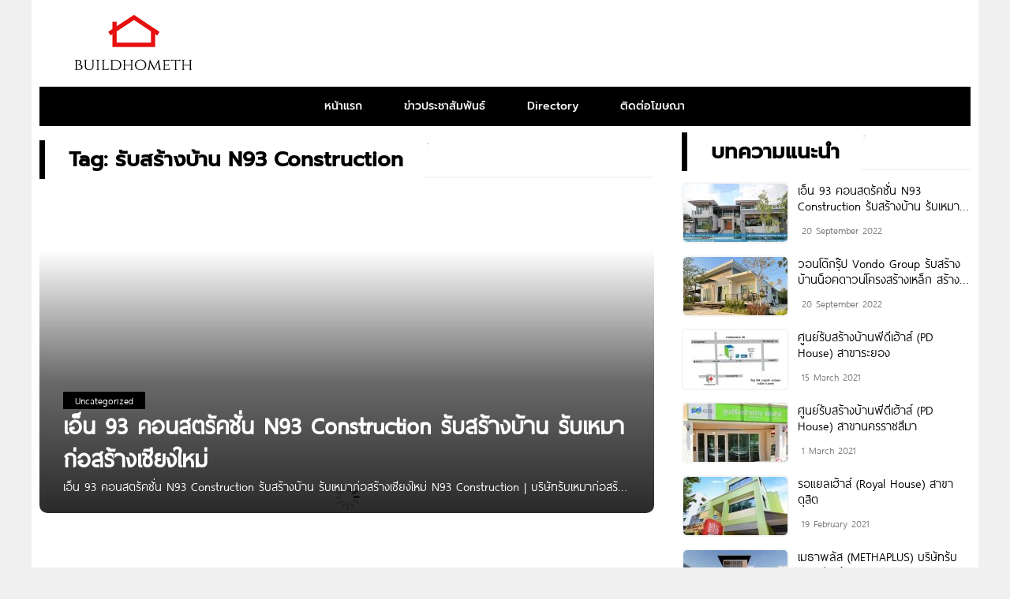

--- FILE ---
content_type: text/html; charset=UTF-8
request_url: https://www.buildhometh.com/tag/%E0%B8%A3%E0%B8%B1%E0%B8%9A%E0%B8%AA%E0%B8%A3%E0%B9%89%E0%B8%B2%E0%B8%87%E0%B8%9A%E0%B9%89%E0%B8%B2%E0%B8%99-n93-construction/
body_size: 8251
content:
<!DOCTYPE HTML>
<html lang="en-US">
<head>


<!-- Google Tag Manager -->
<script>(function(w,d,s,l,i){w[l]=w[l]||[];w[l].push({'gtm.start':
new Date().getTime(),event:'gtm.js'});var f=d.getElementsByTagName(s)[0],
j=d.createElement(s),dl=l!='dataLayer'?'&l='+l:'';j.async=true;j.src=
'https://www.googletagmanager.com/gtm.js?id='+i+dl;f.parentNode.insertBefore(j,f);
})(window,document,'script','dataLayer','GTM-KVCTPQF');</script>
<!-- End Google Tag Manager -->

<meta name="google-site-verification" content="ckvJ5Vo0aqnCCukjTwo1z0ctsLccdAaGFNv2K7OIIT8" />


<meta charset="UTF-8">
<meta name="viewport" content="width=device-width, initial-scale=1.0">
<title>  รับสร้างบ้าน N93 Construction : รับสร้างบ้าน 2025 / 2568 : รับสร้างบ้านเดี่ยว, ทาวน์โฮม, โฮมออฟฟิศ, ตึกแถว</title>
<link href="" rel="shortcut icon" />
<link href="https://www.buildhometh.com/wp-content/themes/ethaiweb-theme-v2/css/css-by-thaitheme-min.css?v=5.0" media="screen" rel="stylesheet" type="text/css" />


<style id='config-css' type='text/css'>

.tt_main-728{max-width:900px;}
</style>
<meta name='robots' content='max-image-preview:large' />
	<style>img:is([sizes="auto" i], [sizes^="auto," i]) { contain-intrinsic-size: 3000px 1500px }</style>
	<link rel="alternate" type="application/rss+xml" title="รับสร้างบ้าน 2025 / 2568 : รับสร้างบ้านเดี่ยว, ทาวน์โฮม, โฮมออฟฟิศ, ตึกแถว &raquo; รับสร้างบ้าน N93 Construction Tag Feed" href="https://www.buildhometh.com/tag/%e0%b8%a3%e0%b8%b1%e0%b8%9a%e0%b8%aa%e0%b8%a3%e0%b9%89%e0%b8%b2%e0%b8%87%e0%b8%9a%e0%b9%89%e0%b8%b2%e0%b8%99-n93-construction/feed/" />
<style id='classic-theme-styles-inline-css' type='text/css'>
/*! This file is auto-generated */
.wp-block-button__link{color:#fff;background-color:#32373c;border-radius:9999px;box-shadow:none;text-decoration:none;padding:calc(.667em + 2px) calc(1.333em + 2px);font-size:1.125em}.wp-block-file__button{background:#32373c;color:#fff;text-decoration:none}
</style>
<style id='global-styles-inline-css' type='text/css'>
:root{--wp--preset--aspect-ratio--square: 1;--wp--preset--aspect-ratio--4-3: 4/3;--wp--preset--aspect-ratio--3-4: 3/4;--wp--preset--aspect-ratio--3-2: 3/2;--wp--preset--aspect-ratio--2-3: 2/3;--wp--preset--aspect-ratio--16-9: 16/9;--wp--preset--aspect-ratio--9-16: 9/16;--wp--preset--color--black: #000000;--wp--preset--color--cyan-bluish-gray: #abb8c3;--wp--preset--color--white: #ffffff;--wp--preset--color--pale-pink: #f78da7;--wp--preset--color--vivid-red: #cf2e2e;--wp--preset--color--luminous-vivid-orange: #ff6900;--wp--preset--color--luminous-vivid-amber: #fcb900;--wp--preset--color--light-green-cyan: #7bdcb5;--wp--preset--color--vivid-green-cyan: #00d084;--wp--preset--color--pale-cyan-blue: #8ed1fc;--wp--preset--color--vivid-cyan-blue: #0693e3;--wp--preset--color--vivid-purple: #9b51e0;--wp--preset--gradient--vivid-cyan-blue-to-vivid-purple: linear-gradient(135deg,rgba(6,147,227,1) 0%,rgb(155,81,224) 100%);--wp--preset--gradient--light-green-cyan-to-vivid-green-cyan: linear-gradient(135deg,rgb(122,220,180) 0%,rgb(0,208,130) 100%);--wp--preset--gradient--luminous-vivid-amber-to-luminous-vivid-orange: linear-gradient(135deg,rgba(252,185,0,1) 0%,rgba(255,105,0,1) 100%);--wp--preset--gradient--luminous-vivid-orange-to-vivid-red: linear-gradient(135deg,rgba(255,105,0,1) 0%,rgb(207,46,46) 100%);--wp--preset--gradient--very-light-gray-to-cyan-bluish-gray: linear-gradient(135deg,rgb(238,238,238) 0%,rgb(169,184,195) 100%);--wp--preset--gradient--cool-to-warm-spectrum: linear-gradient(135deg,rgb(74,234,220) 0%,rgb(151,120,209) 20%,rgb(207,42,186) 40%,rgb(238,44,130) 60%,rgb(251,105,98) 80%,rgb(254,248,76) 100%);--wp--preset--gradient--blush-light-purple: linear-gradient(135deg,rgb(255,206,236) 0%,rgb(152,150,240) 100%);--wp--preset--gradient--blush-bordeaux: linear-gradient(135deg,rgb(254,205,165) 0%,rgb(254,45,45) 50%,rgb(107,0,62) 100%);--wp--preset--gradient--luminous-dusk: linear-gradient(135deg,rgb(255,203,112) 0%,rgb(199,81,192) 50%,rgb(65,88,208) 100%);--wp--preset--gradient--pale-ocean: linear-gradient(135deg,rgb(255,245,203) 0%,rgb(182,227,212) 50%,rgb(51,167,181) 100%);--wp--preset--gradient--electric-grass: linear-gradient(135deg,rgb(202,248,128) 0%,rgb(113,206,126) 100%);--wp--preset--gradient--midnight: linear-gradient(135deg,rgb(2,3,129) 0%,rgb(40,116,252) 100%);--wp--preset--font-size--small: 13px;--wp--preset--font-size--medium: 20px;--wp--preset--font-size--large: 36px;--wp--preset--font-size--x-large: 42px;--wp--preset--spacing--20: 0.44rem;--wp--preset--spacing--30: 0.67rem;--wp--preset--spacing--40: 1rem;--wp--preset--spacing--50: 1.5rem;--wp--preset--spacing--60: 2.25rem;--wp--preset--spacing--70: 3.38rem;--wp--preset--spacing--80: 5.06rem;--wp--preset--shadow--natural: 6px 6px 9px rgba(0, 0, 0, 0.2);--wp--preset--shadow--deep: 12px 12px 50px rgba(0, 0, 0, 0.4);--wp--preset--shadow--sharp: 6px 6px 0px rgba(0, 0, 0, 0.2);--wp--preset--shadow--outlined: 6px 6px 0px -3px rgba(255, 255, 255, 1), 6px 6px rgba(0, 0, 0, 1);--wp--preset--shadow--crisp: 6px 6px 0px rgba(0, 0, 0, 1);}:where(.is-layout-flex){gap: 0.5em;}:where(.is-layout-grid){gap: 0.5em;}body .is-layout-flex{display: flex;}.is-layout-flex{flex-wrap: wrap;align-items: center;}.is-layout-flex > :is(*, div){margin: 0;}body .is-layout-grid{display: grid;}.is-layout-grid > :is(*, div){margin: 0;}:where(.wp-block-columns.is-layout-flex){gap: 2em;}:where(.wp-block-columns.is-layout-grid){gap: 2em;}:where(.wp-block-post-template.is-layout-flex){gap: 1.25em;}:where(.wp-block-post-template.is-layout-grid){gap: 1.25em;}.has-black-color{color: var(--wp--preset--color--black) !important;}.has-cyan-bluish-gray-color{color: var(--wp--preset--color--cyan-bluish-gray) !important;}.has-white-color{color: var(--wp--preset--color--white) !important;}.has-pale-pink-color{color: var(--wp--preset--color--pale-pink) !important;}.has-vivid-red-color{color: var(--wp--preset--color--vivid-red) !important;}.has-luminous-vivid-orange-color{color: var(--wp--preset--color--luminous-vivid-orange) !important;}.has-luminous-vivid-amber-color{color: var(--wp--preset--color--luminous-vivid-amber) !important;}.has-light-green-cyan-color{color: var(--wp--preset--color--light-green-cyan) !important;}.has-vivid-green-cyan-color{color: var(--wp--preset--color--vivid-green-cyan) !important;}.has-pale-cyan-blue-color{color: var(--wp--preset--color--pale-cyan-blue) !important;}.has-vivid-cyan-blue-color{color: var(--wp--preset--color--vivid-cyan-blue) !important;}.has-vivid-purple-color{color: var(--wp--preset--color--vivid-purple) !important;}.has-black-background-color{background-color: var(--wp--preset--color--black) !important;}.has-cyan-bluish-gray-background-color{background-color: var(--wp--preset--color--cyan-bluish-gray) !important;}.has-white-background-color{background-color: var(--wp--preset--color--white) !important;}.has-pale-pink-background-color{background-color: var(--wp--preset--color--pale-pink) !important;}.has-vivid-red-background-color{background-color: var(--wp--preset--color--vivid-red) !important;}.has-luminous-vivid-orange-background-color{background-color: var(--wp--preset--color--luminous-vivid-orange) !important;}.has-luminous-vivid-amber-background-color{background-color: var(--wp--preset--color--luminous-vivid-amber) !important;}.has-light-green-cyan-background-color{background-color: var(--wp--preset--color--light-green-cyan) !important;}.has-vivid-green-cyan-background-color{background-color: var(--wp--preset--color--vivid-green-cyan) !important;}.has-pale-cyan-blue-background-color{background-color: var(--wp--preset--color--pale-cyan-blue) !important;}.has-vivid-cyan-blue-background-color{background-color: var(--wp--preset--color--vivid-cyan-blue) !important;}.has-vivid-purple-background-color{background-color: var(--wp--preset--color--vivid-purple) !important;}.has-black-border-color{border-color: var(--wp--preset--color--black) !important;}.has-cyan-bluish-gray-border-color{border-color: var(--wp--preset--color--cyan-bluish-gray) !important;}.has-white-border-color{border-color: var(--wp--preset--color--white) !important;}.has-pale-pink-border-color{border-color: var(--wp--preset--color--pale-pink) !important;}.has-vivid-red-border-color{border-color: var(--wp--preset--color--vivid-red) !important;}.has-luminous-vivid-orange-border-color{border-color: var(--wp--preset--color--luminous-vivid-orange) !important;}.has-luminous-vivid-amber-border-color{border-color: var(--wp--preset--color--luminous-vivid-amber) !important;}.has-light-green-cyan-border-color{border-color: var(--wp--preset--color--light-green-cyan) !important;}.has-vivid-green-cyan-border-color{border-color: var(--wp--preset--color--vivid-green-cyan) !important;}.has-pale-cyan-blue-border-color{border-color: var(--wp--preset--color--pale-cyan-blue) !important;}.has-vivid-cyan-blue-border-color{border-color: var(--wp--preset--color--vivid-cyan-blue) !important;}.has-vivid-purple-border-color{border-color: var(--wp--preset--color--vivid-purple) !important;}.has-vivid-cyan-blue-to-vivid-purple-gradient-background{background: var(--wp--preset--gradient--vivid-cyan-blue-to-vivid-purple) !important;}.has-light-green-cyan-to-vivid-green-cyan-gradient-background{background: var(--wp--preset--gradient--light-green-cyan-to-vivid-green-cyan) !important;}.has-luminous-vivid-amber-to-luminous-vivid-orange-gradient-background{background: var(--wp--preset--gradient--luminous-vivid-amber-to-luminous-vivid-orange) !important;}.has-luminous-vivid-orange-to-vivid-red-gradient-background{background: var(--wp--preset--gradient--luminous-vivid-orange-to-vivid-red) !important;}.has-very-light-gray-to-cyan-bluish-gray-gradient-background{background: var(--wp--preset--gradient--very-light-gray-to-cyan-bluish-gray) !important;}.has-cool-to-warm-spectrum-gradient-background{background: var(--wp--preset--gradient--cool-to-warm-spectrum) !important;}.has-blush-light-purple-gradient-background{background: var(--wp--preset--gradient--blush-light-purple) !important;}.has-blush-bordeaux-gradient-background{background: var(--wp--preset--gradient--blush-bordeaux) !important;}.has-luminous-dusk-gradient-background{background: var(--wp--preset--gradient--luminous-dusk) !important;}.has-pale-ocean-gradient-background{background: var(--wp--preset--gradient--pale-ocean) !important;}.has-electric-grass-gradient-background{background: var(--wp--preset--gradient--electric-grass) !important;}.has-midnight-gradient-background{background: var(--wp--preset--gradient--midnight) !important;}.has-small-font-size{font-size: var(--wp--preset--font-size--small) !important;}.has-medium-font-size{font-size: var(--wp--preset--font-size--medium) !important;}.has-large-font-size{font-size: var(--wp--preset--font-size--large) !important;}.has-x-large-font-size{font-size: var(--wp--preset--font-size--x-large) !important;}
:where(.wp-block-post-template.is-layout-flex){gap: 1.25em;}:where(.wp-block-post-template.is-layout-grid){gap: 1.25em;}
:where(.wp-block-columns.is-layout-flex){gap: 2em;}:where(.wp-block-columns.is-layout-grid){gap: 2em;}
:root :where(.wp-block-pullquote){font-size: 1.5em;line-height: 1.6;}
</style>
<link rel='stylesheet' id='fancybox-css' href='https://www.buildhometh.com/wp-content/plugins/easy-fancybox/fancybox/1.5.4/jquery.fancybox.min.css?ver=6.8.3' type='text/css' media='screen' />
<style id='fancybox-inline-css' type='text/css'>
#fancybox-outer{background:#ffffff}#fancybox-content{background:#ffffff;border-color:#ffffff;color:#000000;}#fancybox-title,#fancybox-title-float-main{color:#fff}
</style>
<link rel='stylesheet' id='jquery-lazyloadxt-spinner-css-css' href='//www.buildhometh.com/wp-content/plugins/a3-lazy-load/assets/css/jquery.lazyloadxt.spinner.css?ver=6.8.3' type='text/css' media='all' />
<script type="text/javascript" src="https://www.buildhometh.com/wp-includes/js/jquery/jquery.min.js?ver=3.7.1" id="jquery-core-js"></script>
<script type="text/javascript" src="https://www.buildhometh.com/wp-includes/js/jquery/jquery-migrate.min.js?ver=3.4.1" id="jquery-migrate-js"></script>
<link rel="https://api.w.org/" href="https://www.buildhometh.com/wp-json/" /><link rel="alternate" title="JSON" type="application/json" href="https://www.buildhometh.com/wp-json/wp/v2/tags/985" /><link rel="EditURI" type="application/rsd+xml" title="RSD" href="https://www.buildhometh.com/xmlrpc.php?rsd" />
<meta name="generator" content="WordPress 6.8.3" />
<meta name="generator" content="Redux 4.3.17" /><link rel="icon" href="https://www.buildhometh.com/wp-content/uploads/2025/06/BUILDHOMETH-URL-150x150.png" sizes="32x32" />
<link rel="icon" href="https://www.buildhometh.com/wp-content/uploads/2025/06/BUILDHOMETH-URL-300x300.png" sizes="192x192" />
<link rel="apple-touch-icon" href="https://www.buildhometh.com/wp-content/uploads/2025/06/BUILDHOMETH-URL-300x300.png" />
<meta name="msapplication-TileImage" content="https://www.buildhometh.com/wp-content/uploads/2025/06/BUILDHOMETH-URL-300x300.png" />
		<style type="text/css" id="wp-custom-css">
			.comments-area,
.comments,
.comment-content,
#comments,
#respond,
.comment-respond {
    display: none !important;
}
		</style>
		<style id="thaitheme_option-dynamic-css" title="dynamic-css" class="redux-options-output">body{background-color:#F0F0F0;}.tt_head_menu,.tt_nav_bg,.tt_p1x1 .tt_desc .tt_cat_name span,#tt_head_m,#toTop{background:rgb(0,0,0);}.tt_head_menu ul li a,.cat_h h1,.tt_h2_a{border-color:rgb(0,0,0);}.post-l1x1 .tt_dsc .tt_cat_name span,.tt_list.tt_1x:hover .title h3,.tt_list.tt_text1x:hover .fa,.tt_list.tt_text1x:hover h3{color:rgb(0,0,0);}{important:rgb(0,0,0);}.swiper1 .swiper-slide.selected,.swiper1 .swiper-slide.selected:hover,.tt_hot1a .tt_desc .tt_cat_name span{background:linear-gradient(90deg,#000000 0%, #00002b 50%);background:-moz-linear-gradient(0deg,#000000 0%, #00002b 50%);background:-webkit-linear-gradient(0deg,#000000 0%, #00002b 50%);background:-o-linear-gradient(0deg,#000000 0%, #00002b 50%);background:-ms-linear-gradient(0deg,#000000 0%, #00002b 50%)}</style> 


	 
</head> 


<body class="archive tag tag--n93-construction tag-985 wp-theme-ethaiweb-theme-v2">

<!-- Google Tag Manager (noscript) -->
<noscript><iframe src="https://www.googletagmanager.com/ns.html?id=GTM-KVCTPQF"
height="0" width="0" style="display:none;visibility:hidden"></iframe></noscript>
<!-- End Google Tag Manager (noscript) -->


  




 

<div class="tt_main">

<div class="tt_l tt_full ct_b_top">

<div class="tt_l tt_full ct_logo_top">
<a class="tt_h_logo" title="รับสร้างบ้าน 2025 / 2568 : รับสร้างบ้านเดี่ยว, ทาวน์โฮม, โฮมออฟฟิศ, ตึกแถว" href="https://www.buildhometh.com/">
<img src="https://www.buildhometh.com/wp-content/uploads/2025/05/BUILDHOMETH-LOGO-2-220x90-1.png"/>
</a> 
<div class="banner-h2">
<div class="tt_main-728">
<a href="https://www.9carthai.com/wp-content/uploads/2019/05/A-900x90-1.png"><img class="" src="https://www.9carthai.com/wp-content/uploads/2019/05/A-900x90-1.png" alt="" width="900" height="90" /></a></div> 
</div> 
</div>


<div class="tt_head_menu shows_pc">
<div class="menu-menu-1-container"><ul id="menu-menu-1" class="nav"><li id="menu-item-11" class="menu-item menu-item-type-custom menu-item-object-custom menu-item-11"><a href="http://buildhometh.com/">หน้าแรก</a></li>
<li id="menu-item-1219" class="menu-item menu-item-type-taxonomy menu-item-object-category menu-item-1219"><a href="https://www.buildhometh.com/category/pr/">ข่าวประชาสัมพันธ์</a></li>
<li id="menu-item-1911" class="menu-item menu-item-type-custom menu-item-object-custom menu-item-1911"><a href="https://www.buildhometh.com/build-directory/">Directory</a></li>
<li id="menu-item-1851" class="menu-item menu-item-type-custom menu-item-object-custom menu-item-1851"><a href="https://www.buildhometh.com/advertising/">ติดต่อโฆษณา</a></li>
</ul></div> 
</div>

</div>
</div>

 
<div class="tt_main">
<div id="tt_head_m">





<div class="tt_hc">
<div class="tt_nav_bg">
<div class="tt_main">
<div class="btn_ml">
<span class="btn_ml1"></span>
<span class="btn_ml2"></span>
<span class="btn_ml3"></span>									
</div>
<div class="tt_logo"> 
<a class="tt_logo_pc" title="รับสร้างบ้าน 2025 / 2568 : รับสร้างบ้านเดี่ยว, ทาวน์โฮม, โฮมออฟฟิศ, ตึกแถว" href="https://www.buildhometh.com/">
<img src="https://www.buildhometh.com/wp-content/uploads/2025/05/BUILDHOMETH-LOGO-2-220x90-1.png"/>
</a> 
</div>

<div class="tt_social_links_head"></div> 


 <div class="tt_r tt-search-btn"><i title="ค้าหาข้อมูล" class="fa-light fa-magnifying-glass"></i></div>
<form class="tt-l nav-search" method="get" action="https://www.buildhometh.com"> 	
<input class="tt-l tt_input_h" type="text" name="s" placeholder="ระบุคำค้นหา" value="" />
<button class="tt-r submit-h" type="submit">
<i class="fa-light fa-magnifying-glass"></i>
</button>
</form>
</div>
</div>
<div class="tt_l tt_bgm">
<div class="tt_main">
<div class="tt_ct_nav">
<div class="tt_bgh_nav">
<span class="tx_nav2">
<img width="35" height="35" src="https://www.buildhometh.com/wp-content/themes/ethaiweb-theme-v2/images/close.png"/>
</span>
<a class="tt_nav_logo" title="รับสร้างบ้าน 2025 / 2568 : รับสร้างบ้านเดี่ยว, ทาวน์โฮม, โฮมออฟฟิศ, ตึกแถว" href="https://www.buildhometh.com/">
<img width="150" height="40" src="https://www.buildhometh.com/wp-content/uploads/2025/05/BUILDHOMETH-LOGO-MOBILE.png"/>
</a> 
</div>


<div class="tt_head_menu">
<div class="menu-menu-1-container"><ul id="menu-menu-2" class="nav"><li class="menu-item menu-item-type-custom menu-item-object-custom menu-item-11"><a href="http://buildhometh.com/">หน้าแรก</a></li>
<li class="menu-item menu-item-type-taxonomy menu-item-object-category menu-item-1219"><a href="https://www.buildhometh.com/category/pr/">ข่าวประชาสัมพันธ์</a></li>
<li class="menu-item menu-item-type-custom menu-item-object-custom menu-item-1911"><a href="https://www.buildhometh.com/build-directory/">Directory</a></li>
<li class="menu-item menu-item-type-custom menu-item-object-custom menu-item-1851"><a href="https://www.buildhometh.com/advertising/">ติดต่อโฆษณา</a></li>
</ul></div> 
</div>
</div>
</div>
</div>
</div>




<div class="btn_ml">
<span class="btn_ml1"></span>
<span class="btn_ml2"></span>
<span class="btn_ml3"></span>									
</div>
<a class="tt_logo_mobile" title="รับสร้างบ้าน 2025 / 2568 : รับสร้างบ้านเดี่ยว, ทาวน์โฮม, โฮมออฟฟิศ, ตึกแถว" href="https://www.buildhometh.com/"><img src="https://www.buildhometh.com/wp-content/uploads/2025/05/BUILDHOMETH-LOGO-MOBILE.png" width="140" height="37" alt="9carthai"/>
 </a> 
 <div class="tt_r tt-search-btn"><i title="ค้าหาข้อมูล" class="fa-light fa-magnifying-glass"></i></div>
<form class="tt-l nav-search" method="get" action="https://www.buildhometh.com"> 	
<input class="tt-l tt_input_h" type="text" name="s" placeholder="ระบุคำค้นหา" value="" />
<button class="tt-r submit-h" type="submit">
<i class="fa-light fa-magnifying-glass"></i>
</button>
</form>
</div>
</div> 





<div class="tt_main">
<div class="bg_sec1">
<div class="tt_ct_p tt_pcr_body">
<div class="tt_l ct_left">
<div class="tt_l tt_full shows_pc mt-10"></div>    <div class="tt_cl">
<div class="tt_l tt_full tt_hbar_a"> 
<h1 class="tt_h2_a">Tag: รับสร้างบ้าน N93 Construction</h1>
</div>
</div>

 
<article class="tt_list tt_p1x1   tt1x    tt1b"> 
<a href="https://www.buildhometh.com/n93-construction/" title="เอ็น 93 คอนสตรัคชั่น N93 Construction รับสร้างบ้าน รับเหมาก่อสร้างเชียงใหม่">
<div class="tt_desc">
<div class="tt_cat_name"><span>Uncategorized</span></div>
 <h3>เอ็น 93 คอนสตรัคชั่น N93 Construction รับสร้างบ้าน รับเหมาก่อสร้างเชียงใหม่</h3>
 <p>เอ็น 93 คอนสตรัคชั่น N93 Construction รับสร้างบ้าน รับเหมาก่อสร้างเชียงใหม่ N93 Construction | บริษัทรับเหมาก่อสร้างเชียงใหม่ รับสร้างบ้านเชียงใหม่ รับสร้างโรงงาน โกดัง โรงแรม รีสอร์ท อาคาร ตกแต่งภายใน ร้านอาหาร ต่อเติม บ้านหรู บ้านตามแบบ บ้านโมเดิร์น บ้านชั้นเดียว สร้างวัด สร้างหมู่บ้าน สร้างโรงเรียน หอพัก เชียงใหม่ ลำพูน</p>
</div>
<img width="800" height="483" src="//www.buildhometh.com/wp-content/plugins/a3-lazy-load/assets/images/lazy_placeholder.gif" data-lazy-type="image" data-src="https://www.buildhometh.com/wp-content/uploads/2022/09/01-1.jpg" class="lazy lazy-hidden thaitheme-reg-img wp-post-image" alt="" decoding="async" fetchpriority="high" srcset="" data-srcset="https://www.buildhometh.com/wp-content/uploads/2022/09/01-1.jpg 800w, https://www.buildhometh.com/wp-content/uploads/2022/09/01-1-300x181.jpg 300w, https://www.buildhometh.com/wp-content/uploads/2022/09/01-1-768x464.jpg 768w" sizes="(max-width: 800px) 100vw, 800px" /><noscript><img width="800" height="483" src="https://www.buildhometh.com/wp-content/uploads/2022/09/01-1.jpg" class="thaitheme-reg-img wp-post-image" alt="" decoding="async" fetchpriority="high" srcset="https://www.buildhometh.com/wp-content/uploads/2022/09/01-1.jpg 800w, https://www.buildhometh.com/wp-content/uploads/2022/09/01-1-300x181.jpg 300w, https://www.buildhometh.com/wp-content/uploads/2022/09/01-1-768x464.jpg 768w" sizes="(max-width: 800px) 100vw, 800px" /></noscript></a>
</article> 



<div class="tt_pagination">
 
</div>





</div>

<div class="tt_r ct_right">



<div class="tt_l tt_full tt_hbar_a"> 
<h2 class="tt_h2_a">บทความแนะนำ</h2>
</div>


<div class="tt_l tt_full">
  
<article class="tt_list tt_hot1c   tt1x    tt1b"> 
<a href="https://www.buildhometh.com/n93-construction/" title="เอ็น 93 คอนสตรัคชั่น N93 Construction รับสร้างบ้าน รับเหมาก่อสร้างเชียงใหม่">
<div class="tt_l tt_img">
<img src="https://www.buildhometh.com/wp-content/uploads/2022/09/01-1-132x74.jpg"  width="132" height="74" alt="เอ็น 93 คอนสตรัคชั่น N93 Construction รับสร้างบ้าน รับเหมาก่อสร้างเชียงใหม่"></div>
<div class="tt_r tt_desc">
 <h3>เอ็น 93 คอนสตรัคชั่น N93 Construction รับสร้างบ้าน รับเหมาก่อสร้างเชียงใหม่</h3>
 <span><i class="fa fa-clock-o"></i> 20 September 2022</span>
</div>
</a> 
</article> 
  
<article class="tt_list tt_hot1c     last2x tt2b"> 
<a href="https://www.buildhometh.com/vondo-group/" title="วอนโด้กรุ๊ป Vondo Group รับสร้างบ้านน็อคดาวน์โครงสร้างเหล็ก สร้างเสร็จไวภายใน 30 วัน">
<div class="tt_l tt_img">
<img src="https://www.buildhometh.com/wp-content/uploads/2022/09/vondo-group-1-132x74.jpg"  width="132" height="74" alt="วอนโด้กรุ๊ป Vondo Group รับสร้างบ้านน็อคดาวน์โครงสร้างเหล็ก สร้างเสร็จไวภายใน 30 วัน"></div>
<div class="tt_r tt_desc">
 <h3>วอนโด้กรุ๊ป Vondo Group รับสร้างบ้านน็อคดาวน์โครงสร้างเหล็ก สร้างเสร็จไวภายใน 30 วัน</h3>
 <span><i class="fa fa-clock-o"></i> 20 September 2022</span>
</div>
</a> 
</article> 
  
<article class="tt_list tt_hot1c    last  tt3b"> 
<a href="https://www.buildhometh.com/pd-house-rayong/" title="ศูนย์รับสร้างบ้านพีดีเฮ้าส์ (PD House) สาขาระยอง">
<div class="tt_l tt_img">
<img src="https://www.buildhometh.com/wp-content/uploads/2021/03/pd-house-rayong-132x74.jpg"  width="132" height="74" alt="ศูนย์รับสร้างบ้านพีดีเฮ้าส์ (PD House) สาขาระยอง"></div>
<div class="tt_r tt_desc">
 <h3>ศูนย์รับสร้างบ้านพีดีเฮ้าส์ (PD House) สาขาระยอง</h3>
 <span><i class="fa fa-clock-o"></i> 15 March 2021</span>
</div>
</a> 
</article> 
  
<article class="tt_list tt_hot1c     last2x tt4b"> 
<a href="https://www.buildhometh.com/pd-house-korat/" title="ศูนย์รับสร้างบ้านพีดีเฮ้าส์ (PD House) สาขานครราชสีมา">
<div class="tt_l tt_img">
<img src="https://www.buildhometh.com/wp-content/uploads/2021/03/pd-house-korat-132x74.jpg"  width="132" height="74" alt="ศูนย์รับสร้างบ้านพีดีเฮ้าส์ (PD House) สาขานครราชสีมา"></div>
<div class="tt_r tt_desc">
 <h3>ศูนย์รับสร้างบ้านพีดีเฮ้าส์ (PD House) สาขานครราชสีมา</h3>
 <span><i class="fa fa-clock-o"></i> 1 March 2021</span>
</div>
</a> 
</article> 
  
<article class="tt_list tt_hot1c     tt5b"> 
<a href="https://www.buildhometh.com/royal-house-dusit/" title="รอแยลเฮ้าส์ (Royal House) สาขาดุสิต">
<div class="tt_l tt_img">
<img src="https://www.buildhometh.com/wp-content/uploads/2021/01/Royal-House-132x74.jpg"  width="132" height="74" alt="รอแยลเฮ้าส์ (Royal House) สาขาดุสิต"></div>
<div class="tt_r tt_desc">
 <h3>รอแยลเฮ้าส์ (Royal House) สาขาดุสิต</h3>
 <span><i class="fa fa-clock-o"></i> 19 February 2021</span>
</div>
</a> 
</article> 
  
<article class="tt_list tt_hot1c    last  last2x tt6b"> 
<a href="https://www.buildhometh.com/methaplus/" title="เมธาพลัส (METHAPLUS) บริษัทรับเหมาก่อสร้างครบวงจร">
<div class="tt_l tt_img">
<img src="https://www.buildhometh.com/wp-content/uploads/2021/01/00-1-132x74.jpg"  width="132" height="74" alt="เมธาพลัส (METHAPLUS) บริษัทรับเหมาก่อสร้างครบวงจร"></div>
<div class="tt_r tt_desc">
 <h3>เมธาพลัส (METHAPLUS) บริษัทรับเหมาก่อสร้างครบวงจร</h3>
 <span><i class="fa fa-clock-o"></i> 21 June 2021</span>
</div>
</a> 
</article> 
  
<article class="tt_list tt_hot1c     tt7b"> 
<a href="https://www.buildhometh.com/advance-home/" title="แอดวานซ์ โฮม (Advance Home) สร้างบ้านแนวคิดใหม่ ควบคุมงานโดยสถาปนิกและวิศวกร">
<div class="tt_l tt_img">
<img src="https://www.buildhometh.com/wp-content/uploads/2021/01/2-7-132x74.jpg"  width="132" height="74" alt="แอดวานซ์ โฮม (Advance Home) สร้างบ้านแนวคิดใหม่ ควบคุมงานโดยสถาปนิกและวิศวกร"></div>
<div class="tt_r tt_desc">
 <h3>แอดวานซ์ โฮม (Advance Home) สร้างบ้านแนวคิดใหม่ ควบคุมงานโดยสถาปนิกและวิศวกร</h3>
 <span><i class="fa fa-clock-o"></i> 30 April 2021</span>
</div>
</a> 
</article> 
</div>
 







<div class="tt_l tt_full">
</div>




</div>







</div>
</div>
</div>

<footer>
<div class="tt_footer"> 
<div class="tt_main">
<div class="tt_sc_f"> 
<div class="tt_footer_sc">  
 <a class="tt_ft_pc" title="รับสร้างบ้าน 2025 / 2568 : รับสร้างบ้านเดี่ยว, ทาวน์โฮม, โฮมออฟฟิศ, ตึกแถว" href="https://www.buildhometh.com/">
<img width="150" height="40" src="https://www.buildhometh.com/wp-content/uploads/2025/05/BUILDHOMETH-LOGO-2-220x90-1.png"/>
</a> 
<div class="tt_social_links"></div>
<div class="tt_full histats_b">
<div class="tt_code_hist">
</div>
<div class="tt_link_footer">
<a href="#">แลกลิงค์</a>
</div>
</div>
</div>
</div>
</div>
</div>
<div class="tt_copyright">
<span>Copyright © 2023  All Right Reserved. Designed By<a href="https://www.ethaiweb.com" title="รับทำเว็บไซต์" target="_blank"> ETHAIWEB.COM</a></span>
</div>
<div id="toTop"><i class="fa fa-chevron-up"></i></div> 
<div class="overlay"></div>
</footer>




 
<div class="tt_main">
<div class="ct_tt_tower_left ">
</div>
</div>
  <link rel="stylesheet" href="https://site-assets.fontawesome.com/releases/v6.0.0/css/all.css">
<script type="text/javascript" src="https://www.buildhometh.com/wp-content/themes/ethaiweb-theme-v2/js/jquery-optimized.js?v=1.82212"></script>
<script type="text/javascript" src="https://www.buildhometh.com/wp-content/themes/ethaiweb-theme-v2/js/jQuery-svg-popup.js?v=1.822212"></script>
<script>
	$(function(){
	
		$('.demo5').svgpopup({
			stepX: false,	
			stepY: false,
			figure: false,
			fill: '#000',
			opacity: 0.6,	
			visible: false,
			speed: 0,
			randomize: false
		});
		

	}());
	</script>
<script type="text/javascript">
$(document).ready(function(){
    $(".demo5").trigger('click'); 

});
</script>

<script>
$(document).ready(function() {
              $('.slide_b .owl-carousel').owlCarousel({
                loop: true,
                margin: 10,
				 nav: true,
               responsiveClass: true,
				autoplay:3000,
	           autoplayHoverPause:true,
			/* animateOut: 'fadeOut', */
				navText : ['<i class="fa fa-chevron-left"></i>','<i class="fa fa-chevron-right"></i>'],
                responsive: {
                  0: {
                    items: 1
                  },
                  600: {
                    items: 1
                  },
                  1000: {
                    items: 1
                  }
                }
              })
            });	
$(document).ready(function() {
$(".tt_head_menu  ul li .shows_btn").on("click",function(e){
	e.preventDefault(),$(this).closest(".menu-item.menu-item-has-children").toggleClass("tt_open");	
	});				
$(".btn_ml").on("click", function (e) {
        $(".tt_ct_nav").toggleClass("tt_open");
		$(".overlay").toggleClass('active');		
});	
$(".tt-search-btn").on("click", function (e) {
        $(".nav-search").toggleClass("acc");				
});	
$(".bg_sec1").on("click", function (e) {       
		$(".nav-search").removeClass("acc");	
});
$(".ct_marquee_m").on("click", function (e) {       
		$(".nav-search").removeClass("acc");	
});
$(".tt_btn_close").on("click", function (e) {
        $("#topbar").toggleClass("tt_open");		
});		
$(".tt_btn_open").on("click", function (e) {
        $("#topbar").removeClass("tt_open");		
});	
$(".tx_nav2").on("click", function (e) {
        $(".tt_ct_nav").removeClass("tt_open");
		$(".overlay").removeClass('active');		
});	
$(".overlay").on("click", function (e) {
	   $(".overlay").removeClass('active');
	   $(".tt_ct_nav").removeClass("tt_open");
});		
$(".tt_close").on("click", function (e) {
	   $(".overlay").removeClass('active');
});
 });
$(function() {
    $(window).scroll(function() {
        if ($(this).scrollTop() != 0) {
            $('#toTop').fadeIn();
        } else {
            $('#toTop').fadeOut();
        }
    });
    $('#toTop').click(function() {
        $('body,html').animate({
            scrollTop: 0
        }, 800);
    });
});	

</script>






<script type="speculationrules">
{"prefetch":[{"source":"document","where":{"and":[{"href_matches":"\/*"},{"not":{"href_matches":["\/wp-*.php","\/wp-admin\/*","\/wp-content\/uploads\/*","\/wp-content\/*","\/wp-content\/plugins\/*","\/wp-content\/themes\/ethaiweb-theme-v2\/*","\/*\\?(.+)"]}},{"not":{"selector_matches":"a[rel~=\"nofollow\"]"}},{"not":{"selector_matches":".no-prefetch, .no-prefetch a"}}]},"eagerness":"conservative"}]}
</script>
<script type="text/javascript" src="https://www.buildhometh.com/wp-content/plugins/easy-fancybox/vendor/purify.min.js?ver=6.8.3" id="fancybox-purify-js"></script>
<script type="text/javascript" id="jquery-fancybox-js-extra">
/* <![CDATA[ */
var efb_i18n = {"close":"Close","next":"Next","prev":"Previous","startSlideshow":"Start slideshow","toggleSize":"Toggle size"};
/* ]]> */
</script>
<script type="text/javascript" src="https://www.buildhometh.com/wp-content/plugins/easy-fancybox/fancybox/1.5.4/jquery.fancybox.min.js?ver=6.8.3" id="jquery-fancybox-js"></script>
<script type="text/javascript" id="jquery-fancybox-js-after">
/* <![CDATA[ */
var fb_timeout, fb_opts={'autoScale':true,'showCloseButton':true,'width':560,'height':340,'margin':20,'pixelRatio':'false','padding':10,'centerOnScroll':false,'enableEscapeButton':true,'speedIn':300,'speedOut':300,'overlayShow':true,'hideOnOverlayClick':true,'overlayColor':'#000','overlayOpacity':0.6,'minViewportWidth':320,'minVpHeight':320,'disableCoreLightbox':'true','enableBlockControls':'true','fancybox_openBlockControls':'true' };
if(typeof easy_fancybox_handler==='undefined'){
var easy_fancybox_handler=function(){
jQuery([".nolightbox","a.wp-block-file__button","a.pin-it-button","a[href*='pinterest.com\/pin\/create']","a[href*='facebook.com\/share']","a[href*='twitter.com\/share']"].join(',')).addClass('nofancybox');
jQuery('a.fancybox-close').on('click',function(e){e.preventDefault();jQuery.fancybox.close()});
/* IMG */
						var unlinkedImageBlocks=jQuery(".wp-block-image > img:not(.nofancybox,figure.nofancybox>img)");
						unlinkedImageBlocks.wrap(function() {
							var href = jQuery( this ).attr( "src" );
							return "<a href='" + href + "'></a>";
						});
var fb_IMG_select=jQuery('a[href*=".jpg" i]:not(.nofancybox,li.nofancybox>a,figure.nofancybox>a),area[href*=".jpg" i]:not(.nofancybox),a[href*=".png" i]:not(.nofancybox,li.nofancybox>a,figure.nofancybox>a),area[href*=".png" i]:not(.nofancybox),a[href*=".webp" i]:not(.nofancybox,li.nofancybox>a,figure.nofancybox>a),area[href*=".webp" i]:not(.nofancybox),a[href*=".jpeg" i]:not(.nofancybox,li.nofancybox>a,figure.nofancybox>a),area[href*=".jpeg" i]:not(.nofancybox)');
fb_IMG_select.addClass('fancybox image');
var fb_IMG_sections=jQuery('.gallery,.wp-block-gallery,.tiled-gallery,.wp-block-jetpack-tiled-gallery,.ngg-galleryoverview,.ngg-imagebrowser,.nextgen_pro_blog_gallery,.nextgen_pro_film,.nextgen_pro_horizontal_filmstrip,.ngg-pro-masonry-wrapper,.ngg-pro-mosaic-container,.nextgen_pro_sidescroll,.nextgen_pro_slideshow,.nextgen_pro_thumbnail_grid,.tiled-gallery');
fb_IMG_sections.each(function(){jQuery(this).find(fb_IMG_select).attr('rel','gallery-'+fb_IMG_sections.index(this));});
jQuery('a.fancybox,area.fancybox,.fancybox>a').each(function(){jQuery(this).fancybox(jQuery.extend(true,{},fb_opts,{'transition':'elastic','transitionIn':'elastic','transitionOut':'elastic','opacity':false,'hideOnContentClick':false,'titleShow':true,'titlePosition':'over','titleFromAlt':true,'showNavArrows':true,'enableKeyboardNav':true,'cyclic':false,'mouseWheel':'true','changeSpeed':250,'changeFade':300}))});
};};
jQuery(easy_fancybox_handler);jQuery(document).on('post-load',easy_fancybox_handler);
/* ]]> */
</script>
<script type="text/javascript" src="https://www.buildhometh.com/wp-content/plugins/easy-fancybox/vendor/jquery.easing.min.js?ver=1.4.1" id="jquery-easing-js"></script>
<script type="text/javascript" src="https://www.buildhometh.com/wp-content/plugins/easy-fancybox/vendor/jquery.mousewheel.min.js?ver=3.1.13" id="jquery-mousewheel-js"></script>
<script type="text/javascript" id="jquery-lazyloadxt-js-extra">
/* <![CDATA[ */
var a3_lazyload_params = {"apply_images":"1","apply_videos":"1"};
/* ]]> */
</script>
<script type="text/javascript" src="//www.buildhometh.com/wp-content/plugins/a3-lazy-load/assets/js/jquery.lazyloadxt.extra.min.js?ver=2.7.6" id="jquery-lazyloadxt-js"></script>
<script type="text/javascript" src="//www.buildhometh.com/wp-content/plugins/a3-lazy-load/assets/js/jquery.lazyloadxt.srcset.min.js?ver=2.7.6" id="jquery-lazyloadxt-srcset-js"></script>
<script type="text/javascript" id="jquery-lazyloadxt-extend-js-extra">
/* <![CDATA[ */
var a3_lazyload_extend_params = {"edgeY":"0","horizontal_container_classnames":""};
/* ]]> */
</script>
<script type="text/javascript" src="//www.buildhometh.com/wp-content/plugins/a3-lazy-load/assets/js/jquery.lazyloadxt.extend.js?ver=2.7.6" id="jquery-lazyloadxt-extend-js"></script>
<script>
$(document).ready(function() {
$('.more_post').click(function(event) {
$(".more-content").addClass('active');
$(".more_post").addClass('active');
});

});
</script>
</body>
</html> 

--- FILE ---
content_type: text/css
request_url: https://www.buildhometh.com/wp-content/themes/ethaiweb-theme-v2/css/css-by-thaitheme-min.css?v=5.0
body_size: 22289
content:
@charset "utf-8";body{font-family:Arial, Helvetica, sans-serif;font-size:13px;color:#333;line-height:18px;overflow-x:hidden;}a{color:#444;text-decoration:none}a:hover{color:#333}a:focus{outline:0}a:hover,a:active{outline:0}*{margin:0;padding:0;}h1,h2,h3{line-height:35px;}img{border:0 none;}dl{margin:0px;}body,div,dl,dt,dd,ul,ol,li,h1,h2,h3,h4,h5,h6,pre,form,fieldset,input,textarea,p,th,td{margin:0;padding:0;}table{border-collapse:collapse;border-spacing:0;}fieldset, img{border:0;}address,caption,cite,code,dfn,th,var{font-style:normal;font-weight:normal;}ul ,li{list-style:none;}caption, th{text-align:left;}q:before,q:after{content:'';}abbr,acronym{border:0;}h1{font-size:2em;font-weight:100;}h2{font-size:1.250em;font-weight:400;}h3{font-size:1em;font-weight:400;}h4{font-size:0.875em;}h5{font-size:0.813em;}h6{font-size:0.688em;}small, .small{font-size:0.750em;}strong{font-weight:bold;}img{border:0 none;max-width:100%;height:auto;-ms-interpolation-mode:bicubic;vertical-align:middle;}img.alignright{float:right;margin:5px 0 20px 20px;}img.alignnone{margin:5px 20px 20px 0;}img.alignleft{float:left;margin:5px 30px 20px 0;}img.aligncenter{display:block;margin-left:auto;margin-right:auto;}figure.alignright img{float:right;margin:5px 0 20px 20px;}figure.alignnone img{margin:5px 20px 20px 0;}figure.alignleft img{float:left;margin:5px 30px 20px 0;}figure.aligncenter img{display:block;margin-left:auto;margin-right:auto;}hr{border:0;border-top:1px solid #eee;clear:both;height:0;margin:1.250em 0;}@font-face{font-family:Prompt;src:url("font/thaisanslite_r1.ttf");font-display:swap;}@font-face{font-family:Prompt-Medium;src:url("font/Prompt-Medium.ttf");font-display:swap;}hr.clear{border:none;}dl{margin:0px;}table{max-width:100%;background-color:transparent;border-spacing:0}table thead{background:#ddd}table thead th{border-color:#ddd!important}table{width:100%;margin-bottom:18px}table td,table th{padding:13px;line-height:18px;text-align:left;vertical-align:top;border-top:1px solid #ddd}table th{font-weight:700}table thead th{vertical-align:bottom}table thead:first-child tr:first-child td,table thead:first-child tr:first-child th{border-top:0}table tbody+tbody{border-top:2px solid #ddd}table{border:1px solid #ddd;border-collapse:separate;*border-collapse:collapsed;border-left:0}table td,table th{border-left:1px solid #ddd}table tbody:first-child tr:first-child td,table tbody:first-child tr:first-child th,table thead:first-child tr:first-child th{border-top:0}*{-webkit-box-sizing:border-box;-moz-box-sizing:border-box;box-sizing:border-box;}*:before, *:after{-webkit-box-sizing:border-box;-moz-box-sizing:border-box;box-sizing:border-box;}body{padding-top:0px;}.tt_main{width:100%;max-width:1200px;margin:0px auto;position:relative;}.tt_main-728{width:100%;max-width:728px;margin:0px auto;position:relative;overflow: hidden;}.tt_head_menu{float:right;width:100%;min-height:25px;top:0px;z-index:1000;padding:10px 10px 5px 10px;margin-top:0px;margin-bottom:0px;background-color: #ec1b23;}.tt_head_menu ul{float:right;width:100%;margin:0%;text-align:center;}.tt_head_menu ul li{display: inline-block;margin:0px 0px 0px 0px;position:relative;}.tt_head_menu ul li:last-child{}.tt_head_menu ul li i{font-size:14px;padding:0px 3px 0px 0px;}.tt_head_menu ul li .fa{position:absolute;right:12px;top:7px;color:#fff;}.tt_head_menu ul li:hover .fa{color:#ccc;}.tt_head_menu ul li:hover a, .tt_head_menu ul li.current-menu-item a{color:#fff;border-radius:5px;border:1px solid #333;background-color: #000;}.tt_head_menu ul li:hover ul.sub-menu li a {color:#000;}.tt_head_menu ul li img{float:left;margin:0px 5px 0px 0px;}.tt_head_menu ul li strong{font-weight:normal;}.tt_img_slidemobile,.tt_head_menu ul li .shows_btn {display: none;}.tt_head_menu ul li.menu-item-has-children{padding:0px 10px 0px 0px;}.tt_head_menu ul li a{float:left;padding:5px 24px 5px 23px;font-size:14px;line-height:18px;font-family:'Prompt-Medium', sans-serif;color:#fff;margin-bottom:0px;border:1px solid #ec1b23;}.tt_head_menu ul li.menu-item-has-children:hover, .tt_head_menu ul li.current-menu-item.menu-item-has-children:hover, .tt_head_menu ul li.current-menu-item.menu-item-has-children{}.tt_head_menu ul li:hover .sub-menu{visibility:visible;top:26px;}.tt_head_menu ul li ul{margin-left:0%;text-align:left;}.tt_head_menu ul li ul.sub-menu{visibility:hidden;float:left;top:60px;left:0px;width:250px;position:absolute;z-index:1000;border-top:0;border:1px solid #222;background-color:#000;-webkit-box-shadow: 2px 2px 7px 0px rgba(0, 0, 0, 0.06);-moz-box-shadow: 2px 2px 7px 0px rgba(0, 0, 0, 0.06);box-shadow: 2px 2px 7px 0px rgba(0, 0, 0, 0.06);-webkit-transition: all .5s ease-in-out 0s;-o-transition: all .5s ease-in-out 0s;-moz-transition: all .5s ease-in-out 0s;transition: all .5s ease-in-out 0s;border-radius:0px 5px 5px 5px;}.tt_head_menu ul li.menu-item-has-children ul.sub-menu li a:hover, .tt_head_menu ul li ul.sub-menu li a:hover{border-radius:0px;border:1px solid #000;color:#fff;}.tt_head_menu ul li.menu-item-has-children ul.sub-menu li a, .tt_head_menu ul li ul.sub-menu li.menu-item-has-children:hover{color:#fff;}.tt_head_menu ul li ul.sub-menu li{float:left;width:100%;border-left:0;border-top:1px solid #222;padding:0px 10px 0px 10px;border-right:0;margin:0px 0px 0px 0px;}.tt_head_menu ul li ul.sub-menu li a{float:left;width:100%;padding:12px 15px 10px 15px;border:1px solid #000;color:#fff;}.tt_head_menu ul li ul.sub-menu li:first-child{border-top:0;}.tt_head_left{float:left;width:100%;display:inline-block;margin:20px 5px 0px 0px;position:relative;padding:20px 20px 20px 20px;}.tt_head_left li a{float:left;width:100%;display:inline-block;font-size:22px;line-height:22px;font-family:'Prompt', sans-serif;color:#333;border-bottom:1px solid rgba(0,0,0,.1);padding:10px 0px 10px 0px;}.tt_head_left li a i{font-size:18px;padding:0px 10px 0px 0px;color:#555;}.tt_head_left li:hover a i{color:#d2151e;}.btn_ml{float:left;width:38px;margin-top:11px;cursor:pointer;margin-right:20px;display: none;}.btn_ml span{float:left;border-top:3px solid #fff;}.btn_ml span.btn_ml1{width:25px;margin:0px 0px 4px 0px;}.btn_ml span.btn_ml2{width:18px;margin:0px 0px 4px 0px;}.btn_ml span.btn_ml3{width:25px;}.btn_ml:hover span.btn_ml3, .btn_ml:hover span.btn_ml1{width:35px;}.btn_ml:hover span.btn_ml2{width:30px;}.tt_logo_nav{display:none;float:left;width:100%;padding:20px 20px 20px 20px;text-align:center;}.tt_top{float:left;width:100%;text-align:center;min-height:50px;padding:65px 0px 10px 0px;}.tt_logo_pc{float:left;width:100%;margin:0px 0px 0px 0px;left:0px;margin-top:0px;z-index:9999999;padding:2px 0px 2px 0px;}.tt_logo_pc img{width:100%;margin:0px 0px 0px 0px;}.tt_logo{float:left;width:100%;margin:0px 0px 0px 0px;left:0px;bottom:0px;z-index:1000;position:absolute;top: 0px;text-align:left;}.tt_logo img{display:inline-block;width:138px;}.tt_banner{float:left;width:100%;text-align:center;}#tt_head_m{float:left;display:none;width:100%;height:40px;position: relative;}.tt_left{float:right;width:80%;margin:0% 0% 15px 0%;min-height:500px;}.tt_right{float:left;width:20%;margin:0% 0% 15px 0%;}.tt_footer{float:left;width:100%;min-height:50px;position:relative;z-index:9999;border-radius:3px 3px 0px 0px;overflow:hidden;background-color:#000;border-top:5px solid #333;}.tt_copyright{float:right;text-align:center;width:100%;min-height:20px;color:#fff;font-size:18px;line-height:18px;font-family:'Prompt', sans-serif;padding:5px 0px 10px 0%;background-color:#151515;}.tt_copyright a{color:#fff;}.tt_copyright span{float:left;width:100%;margin-top:5px;}.tt_main_f{width:100%;max-width:1030px;margin:0px auto;position:relative;}.tt_main_980{width:100%;max-width:980px;margin:0px auto;position:relative;}.tt_left_f{float:right;width:78.5%;margin:0% 0% 0px 0%;min-height:10px;}#toTop{width:45px;height:45px;z-index:999999999999999;text-align:center;position:fixed;bottom:40px;right:10px;cursor:pointer;display:none;font-size:2em;background-color:#ffd400;color:#fff;}#toTop .fa{padding:10px 0px 0px 0px;}.sb-slidebar{float:left;display:none;width:100%;height:35px;position:relative;top:0px;left:0px;z-index:1000;background-color:#f2f2f2;box-shadow:0 3px 3px #e5e5e5;}.tt_top_nav{padding:0% 0% 0% 0%;position:relative;z-index:9999999;}.tt_top_nav ul li{float:left;margin:3px 3px 6px 3px;}.tt_top_nav ul li a{color:#eee;font-family:'Prompt', sans-serif;font-size:18px;line-height:18px;padding:4px 6px 6px 6px;border-radius:3px;}.tt_top_nav ul li a:hover{color:#fad426;}.tt_top_nav{float:left;width:60%;}.tt_btn_open, .tt_btn_close{float:right;width:25px;height:25px;background-color:#333;margin:0px 0px 10px 0px;color:#FFF;text-align:center;cursor:pointer;border-radius:50%;}.tt_btn_close .fa, .tt_btn_open .fa{font-size:16px;line-height:24px;}#topbar.tt_open .tt_img_fixed, .tt_open .tt_btn_close, .tt_btn_open{display:none;}.tt_open .tt_btn_open{display:block;}#topbar{position:fixed;top:90px;width:180px;z-index:10;right:10px;top:90px;padding:10px 0px 0px 0px;}.tt_img_line{float:left;width:96%;padding:5px 2% 5px 2%;}.tt_tx_line.top{margin:10px 0px 0px 0px;}.tt_tx_line{float:left;width:100%;background-color:#2bc625;font-size:13px;color:#FFF;text-align:left;margin:0px 0px 0px 0px;text-align:center;font-weight:bold;font-family:Tahoma, sans-serif;padding:5px 5px 5px 5px;text-transform:uppercase;}.tt-head h2{float:left;width:100%;background-color:#FFF;color:#000;padding:10px 10px 10px 0px;margin-left:0%;font-size:22px;line-height:24px;font-family:'Prompt', sans-serif;position:relative;z-index:1;border-radius:0px;}.fb_iframe_widget, .fb_iframe_widget span, .fb_iframe_widget span iframe[style]{width:100% !important;}.thaitheme_read{width:100%;padding:0px 0px 15px 0px;color:#3a3a35;font-size:120%;line-height:1.8rem;overflow:hidden;}.thaitheme_read a{color:#2D3979;}.thaitheme_read a:hover{}.thaitheme_read img{max-width:100%;height:auto;padding:0;}.thaitheme_read strong, [class*="ddtemplate_read"] th{font-weight:700;}.thaitheme_read em, .thaitheme_read address, .thaitheme_read caption, .thaitheme_read cite{font-style:italic;}.thaitheme_read table{display:table;border-spacing:0px;border-collapse:separate;}.thaitheme_read table a{text-decoration:none;padding:2%;font-size:14px;line-height:2em;}.thaitheme_read tr{display:table-row;vertical-align:inherit;}.thaitheme_read td{display:table-cell;border-spacing:2px;vertical-align:inherit;text-align:inherit;padding:5px;border-collapse:none;}.thaitheme_read th{display:table-cell;vertical-align:inherit;font-weight:700;padding:5px;border-collapse:none;}.thaitheme_read{line-height:1.5em;}.thaitheme_read p{display:block;margin:0.5em 0 1em 0;line-height:24px;}.thaitheme_read blockquote{width:75%;margin:0% 0% 0% 20%;padding:0.25em 5%;line-height:1.45;position:relative;color:#383838;background:#ececec;}.thaitheme_read blockquote:before{display:block;content:"\201C";font-size:80px;position:absolute;left:-10px;top:-10px;color:#7a7a7a;}.thaitheme_read blockquote cite{color:#999999;font-size:18px;display:block;margin-top:5px;}.thaitheme_read blockquote cite:before{content:"\2014 \2009";}.thaitheme_read address{display:block;font-style:italic;}.thaitheme_read center{display:block;text-align:center;}.thaitheme_read h1{display:block;margin:0.2em 0 0.8em 0;font-size:28px;line-height:30px;font-weight:bold;}.thaitheme_read h2{display:block;font-size:1.5em;font-weight:700;margin:.83em 0;}.thaitheme_read h3{display:block;margin:0.2em 0 0.8em 0;font-size:22px;line-height:26px;}.thaitheme_read h4{display:block;font-weight:700;margin:1.33em 0;}.thaitheme_read h5{display:block;font-size:0.83em;font-weight:700;margin:1.67em 0;}.thaitheme_read h6{display:block;font-size:0.67em;font-weight:700;margin:2.33em 0;}.thaitheme_read ul{display:block;list-style-type:disc;margin:1em 0;padding-left:40px;}.thaitheme_read ol{display:block;list-style-type:decimal;margin:1em 0;padding-left:40px;}.thaitheme_read li{display:list-item;}.thaitheme_read ul li{list-style-type:disc;}.thaitheme_read ol li{list-style-type:decimal;}.thaitheme_read pre, .thaitheme_read code{display:block;font-family:Courier New;white-space:pre;margin:1em 0;}.thaitheme_read #gallery-1 img{border:1px solid #ddd!important;padding:2%!important;}.tt_ct_pd span.tt-l.edit-post a.post-edit-link{font-size:18px;line-height:16px;font-family:'Prompt', sans-serif!important;color:#ff4547;}.tt_pagination{float:left;width:100%;text-align:center;padding:0% 0% 2% 2%;}.page-numbers{text-align:center;font-size:20px;line-height:20px;font-family:'Prompt', sans-serif;}ul.page-numbers{list-style:none;display:inline-block;min-width:31.2222%;margin:20px 0px 20px 0px;padding:10px 10px 5px 10px;text-align:center;background-color:#fff;}.page-numbers li{margin-right:0px;display:inline;}.page-numbers.dots, .page-numbers a{padding:10px 20px;display:inline-block;text-decoration:none;color:#333;margin:0px 0px 5px 0px;font-size:22px;line-height:22px;font-family:'Prompt', sans-serif;border:1px solid #eeeeee;background-color:#FFF;border-radius:10px;}.page-numbers a:hover, .page-numbers a:focus{background-color:#f5f5f5;color:#333;}.page-numbers.current{padding:10px 20px;display:inline-block;text-decoration:none;font-size:22px;line-height:22px;color:#FFF;background-color:#d2151e;border-radius:10px;}.tt_pagination ul >*:first-child span , .prev.page-numbers{}.tt_pagination ul >*:last-child span , .next.page-numbers{}.page-404{float:left;width:100%;margin:5% auto;padding-bottom:80px;font-size:22px;line-height:22px;font-family:'Prompt', sans-serif;}.page-404 span{float:left;width:100%;text-align:center;font-weight:bold;color:#333;}.page-404 p{float:left;width:100%;text-align:center;margin-top:40px;font-weight:bold;color:#000;}.tt_banner_page{float:left;width:100%;margin:5px 0px 15px 0px;text-align:center;}.tags-page{float:left;width:100%;margin:10px 0px 10px 0px;padding:20px 15px 0px 15px;}.tags-page strong{float:left;display:block;height:18px;margin-right:10px;color:#222}.tags-page a{margin-right:2px;float:left;display:block;color:#000;background-color:#f5f5f5;padding:3px 10px 3px 10px;margin-bottom:2px;font-size:18px;line-height:18px;font-family: 'Prompt', sans-serif;border-radius: 5px;}.tags-page a:hover {background-color:#ddd;}.tt_comment{float:left;width:100%;margin:20px 0px 20px 0px;}.tt_comment h2{float:left;width:100%;color:#333;margin:0px 0px 10px 0px;padding:0px 0px 10px 0px;border-bottom:2px solid #eee;min-height:0px;font-size:24px;line-height:28px;font-family:'Prompt', sans-serif;font-weight:bold;}.fbcomments, .fb_iframe_widget, .fb_iframe_widget[style], .fb_iframe_widget iframe[style], .fb_iframe_widget span, .fbcomments iframe [style]{float:left;width:100% !important;}.comment-header{float:left;width:100%;margin:10px 0px 20px 0px;padding:0px 0px 10px 0px;font-size:18px;line-height:18px;font-family:'Prompt', sans-serif;color:#555;border-bottom:1px solid #eee;}#respond.comment-respond form#commentform.comment-form p.logged-in-as, .logged-in-as{float:left;width:100%;font-size:18px;line-height:18px;font-family:'Prompt', sans-serif;color:#666;margin:20px 0px 10px 0px;}ol.commentlist{list-style:none;margin:0 0 1em;padding:0;text-indent:0;}ol.commentlist li{float:left;width:100%;background-color:#f9f9f9;margin:0px 0px 10px 0px;border-left:7px solid #eee;border-right:0;border-bottom:0;border-top:0;border-radius:0px;}ol.commentlist li:hover{background-color:#f5f5f5;cursor:pointer;}ol.commentlist li .comment-content{float:right;width:85%;}ol.commentlist li .comment-avatar{float:left;width:10%;}.comment-avatar img {border-radius: 50%;overflow: hidden;}ol.commentlist li .comment-respond{float:left;width:100%;}ol.commentlist li.comment{padding:1.5%;}.comment-reply-title small a#cancel-comment-reply-link{background-color:#e20001;color:#fff;padding:3px 10px 3px 10px;}ol.commentlist li.comment div.vcard{font-family:thaisanslite_r1;font-size:18px;line-height:18px;}ol.commentlist li.comment div.vcard img.avatar{border:5px solid #ccc;float:right;margin:0 0 1em 1em;}ol.commentlist li.comment div.comment-meta{font-size:18px;line-height:18px;font-family:'Prompt', sans-serif;padding:0px 0px 5px 0px;margin:0px 0px 10px 0px;color:#888;}ol.commentlist li.comment div.comment-meta a{color:#222;}ol.commentlist li.comment p{font-size:110%;margin:0 0 1em;color:#666;font-weight:normal;}ol.commentlist li.comment ul{font-size:110%;margin:0 0 1em 2em;}ol.commentlist li.comment .comment-reply-title small a{color:#FFF;font-size:110%;background-color:#F9091D;padding:5px 10px 5px 10px;border-radius:5px;}ol.commentlist li.comment a.comment-reply-link{color:#FFF;font-size:18px;line-height:18px;font-family:'Prompt', sans-serif;background-color:#0099ff;padding:3px 10px 5px 10px;border-radius:5px;}#respond.comment-respond #reply-title.comment-reply-title small {margin-left: 10px;}ol.commentlist li.comment ul.children li.depth-2{border-left:5px solid #ec1b23;background-color:#f2f2f2;margin:20px 0px 0px 0px;border-right:0;border-top:0;border-bottom:0;}ol.commentlist li.comment ul.children li.depth-3{border-left:5px solid #999;margin:0 0 .25em .25em;}ol.commentlist li.comment ul.children li.depth-4{border-left:5px solid #bbb;margin:0 0 .25em .25em;}ol.commentlist li.parent{border-left:5px solid #111;}#comment-nav-below {float:left;width:100%;}#comment-nav-below a {background-color:#f2f2f2;padding:8px 15px 8px 15px;}#comment-nav-below .nav-next {float: right;}#comment-nav-below .nav-previous {float:left;}.uneditable-input,#comments input[type=email],#comments input[type=number],#comments input[type=password],#comments input[type=text],#comments textarea{background-color:#f2f2f2;color:#777;border:1px solid #eee;-webkit-border-radius:1px;-moz-border-radius:1px;-ms-border-radius:1px;border-radius:1px;-webkit-transition:border linear .2s,box-shadow linear .2s;-moz-transition:border linear .2s,box-shadow linear .2s;transition:border linear .2s,box-shadow linear .2s;}#commentform input[type=text],#commentform textarea{width:100%;height:auto;padding:2% 2% 2% 2%;margin-top:10px;background:rgba(255,255,255,.6);-webkit-box-sizing:border-box;-moz-box-sizing:border-box;box-sizing:border-box;}#commentform input[type=text]{height:40px;}.form-submit input[type=submit]{float:right;font-size:20px;font-weight:bold;line-height:18px;font-family:'Prompt', sans-serif;padding:5px 20px;background-color:#09f;color:#FFF;border-radius:5px;border:0;margin-top:10px;cursor:pointer;}.form-submit input[type=submit]:hover{background-color:#0067C6;}.thaitheme_widget select{float:left;width:100%;background-color:#ddd;height:30px;border:1px solid #f2f2f2;}.thaitheme_widget{float:left;width:100%;margin-bottom:0px;padding:0;color:#eee;margin:0px 0px 15px 0px;font-size:18px;line-height:18px;}.thaitheme_widget ul li a{float:left;width:100%;color:#333;padding:0px 0px 0px 0px;font-size:18px;line-height:20px;font-family:'Prompt', sans-serif;}.h_rt_post, .h_popula_post, .thaitheme_widget .tt-head{float:left;width:100%;text-align:center;padding:0px 0px 0px 0px;border-bottom:2px solid #d2151e;}.h_popula_post{margin:0px 0px 20px 0px;}.tt_ct_pl .tt_cl{float:left;width:100%;text-align:center;margin:20px 0px 0px 0px;}.h_rt_post, .thaitheme_widget .tt-head{margin:0px 0px 20px 0px;}h2.tt_h2, h1.tt_h1, .tt_rt_post span.tt_h_rt, .tt_popula_post h2, .thaitheme_widget .tt-head h2{float:none;width:auto;display:inline-block;padding:0px 20px 0px 20px;font-weight:bold;font-size:32px;line-height:38px;font-family:'Prompt-Medium', sans-serif;color:#000;background-color:#fff;position:relative;bottom:-10px;}.tt_popula_post h2 span, .tt_rt_post span.tt_h_rt span, .thaitheme_widget .tt-head h2 span , h1.tt_h1 span, h2.tt_h2 span{display:inline-block;background:linear-gradient(to right, #000, #000, #dd0101, #e44);-webkit-text-fill-color:transparent;-webkit-background-clip:text;}.thaitheme_widget ul.wpp-list.wpp-list-with-thumbnails ul{float:left;width:100%;}.thaitheme_widget ul.wpp-list.wpp-list-with-thumbnails li{float:left;width:100%;margin-bottom:10px;position:relative;background-color:#f5f5f5;}.thaitheme_widget ul.wpp-list.wpp-list-with-thumbnails li:hover{background-color:#ddd;}.thaitheme_widget ul.wpp-list.wpp-list-with-thumbnails li a:first-child{float:left;width:45%;}.thaitheme_widget ul.wpp-list.wpp-list-with-thumbnails li a.wpp-post-title{float:right;width:51%;padding:10px 10px 5px 0px;}.thaitheme_widget ul.wpp-list.wpp-list-with-thumbnails li .wpp-meta.post-stats{float:right;width:51%;color:#777;font-size:14px;}.thaitheme_widget ul.wpp-list.wpp-list-with-thumbnails .wpp-meta.post-stats:before{color:#e61111;height:45px;width:40px;background-color:#fff;font-size:32px;text-align:center;line-height:45px;position:absolute;top:0px;left:0px;border:0;font-family:'Prompt-Medium', sans-serif;font-weight:bold;text-shadow:1px 1px 0 #ccc;z-index:1000;border-radius:0px 0px 10px 0px;box-shadow:8px 5px 5px 0px rgba(40, 40, 50, 0.2);}.thaitheme_widget ul.wpp-list.wpp-list-with-thumbnails > li:first-child .wpp-meta.post-stats:before{content:"1";}.thaitheme_widget ul.wpp-list.wpp-list-with-thumbnails > li:first-child + * .wpp-meta.post-stats:before{content:"2";}.thaitheme_widget ul.wpp-list.wpp-list-with-thumbnails > li:first-child + * + * .wpp-meta.post-stats:before{content:"3";}.thaitheme_widget ul.wpp-list.wpp-list-with-thumbnails > li:first-child + * + * + * .wpp-meta.post-stats:before{content:"4";}.thaitheme_widget ul.wpp-list.wpp-list-with-thumbnails > li:first-child + * + * + * + * .wpp-meta.post-stats:before{content:"5";}.thaitheme_widget ul.wpp-list.wpp-list-with-thumbnails > li:first-child + * + * + * + * + * .wpp-meta.post-stats:before{content:"6";}.thaitheme_widget ul.wpp-list.wpp-list-with-thumbnails > li:first-child + * + * + * + * + * + * .wpp-meta.post-stats:before{content:"7";}.thaitheme_widget ul.wpp-list.wpp-list-with-thumbnails > li:first-child + * + * + * + * + * + * + * .wpp-meta.post-stats:before{content:"8";}.thaitheme_widget ul.wpp-list.wpp-list-with-thumbnails > li:first-child + * + * + * + * + * + * + * + * .wpp-meta.post-stats:before{content:"9";}.thaitheme_widget ul.wpp-list.wpp-list-with-thumbnails > li:first-child + * + * + * + * + * + * + * + * + * .wpp-meta.post-stats:before{content:"10";}.tt_footer_sc{float:right;min-height:50px;width:100%;padding:20px 10px 20px 0px;text-align:right;overflow:hidden;}.tt_footer_sc .tt_social_links{float:right;width:48%;display:inline-block;margin:0px 0px 0px 0px;}.tt_ct_nav .tt_social_links{width:100%;}.tt_footer_sc .tt_social_links a{display: inline-block;margin-top:0px;width:40px;height:40px;background-color:#fff;color:#fff;line-height:38px;font-size:22px;margin-left:5px;margin-right:0px;text-align:center;border-radius: 50%;border: 2px solid #eee;}.tt_menu_f {float:left;width:100%;min-height:40px;background-color:#91abcd;margin: 20px 0px 0px 0px;border-radius: 5px;padding: 10px 10px 10px 10px;}.tt_f_menu ul {float:left;width:100%;text-align: center;}.tt_f_menu ul li a{display: inline-block;color:#fff;font-size:16px;line-height:18px;font-family: 'Prompt', sans-serif;text-shadow: 1px 1px 0 #6c84a4;}.tt_f_menu ul li {display: inline-block;padding: 5px 15px 5px 15px;}.tt_f_menu ul li a:hover {color:#000;text-shadow: 1px 1px 0 #ccc;}.tt_footer_sc .tt_social_links a.tt_fb{color:#3D5B99;}.tt_footer_sc .tt_social_links a.tt_tw{color:#64A8F2;}.tt_footer_sc .tt_social_links a.tt_yt{color:#C23A2E;}.tt_footer_sc .tt_social_links a.tt_gg{color:#2BC61F;}.tt_footer_sc .tt_social_links a:hover{background-color:#f9f9f9;border: 2px solid #ed1c24;}.tt_social_links_head{float:right;width:40%;display:inline-block;margin:3px 38px 0px 0px;text-align: right;position: relative;z-index: 1000;}.tt_social_links_head a{display:inline-block;margin-top:0px;width:32px;height:32px;}.tt_left2x{float:left;width:64.75%;margin:0% 0% 0% 2%;min-height:500px;background-color:#fff;padding:20px 30px 20px 30px;}.tt_right2x{float:right;width:31.25%;margin:0% 0% 0% 2%;min-height:300px;}.tt_left2x ul.page-numbers{box-shadow:none;}.tt_full{width:100%;}.tt_popula_post{float:left;width:100%;margin:0px 0px 15px 0px;min-height:300px;background-color:#fff;}.tt_list.thaithemesb{float:left;width:100%;padding:0px 0px 0px 0px;margin-bottom:10px;background-color:#f5f5f5;}.tt_list.thaithemesb .tt_img{float:left;width:45%;overflow:hidden;}.tt_list.thaithemesb .tt_desc{float:right;width:52%;}.tt_list.thaithemesb .tt_desc h3{float:left;width:100%;color:#333;font-size:20px;line-height:22px;font-family:'Prompt', sans-serif;padding:10px 10px 10px 5px;max-height:85px;overflow:hidden;}.tt_list.thaithemesb:hover{background-color:#ddd;}.mb-20{margin-bottom:20px;}.mt-20{margin-top:20px;}.mb-10{margin-bottom:10px;}.mt-10{margin-top:10px;}.seed-social{margin:0!important;}.tt_ct_comment{float:left;width:100%;padding:15px 10px 0px 10px;}.tt_hc{float:left;width:100%;min-height:0px;padding:0px 0px 0px 0px;position:fixed;top:0px;z-index:9999999999;}.tt_list.thaithemehl6x{float:left;width:32.333%;margin-bottom:10px;margin-right:1.4%;position:relative;background-color:#fff;-webkit-transition:all .2s ease-in-out 0s;-o-transition:all .2s ease-in-out 0s;-moz-transition:all .2s ease-in-out 0s;transition:all .2s ease-in-out 0s;}.tt_list.thaithemehl6x.last{margin-right:0%;}.tt_list.thaithemehl6x .tt_img img , .tt_list.thaithemehl6x .tt_img{float:left;width:100%;overflow:hidden;}.tt_list.thaithemehl6x h3{float:left;width:100%;font-size:22px;line-height:24px;height:50px;font-family:'Prompt', sans-serif;color:#333;overflow:hidden;margin:0px 0px 0px 0px;overflow:hidden;text-overflow:ellipsis;-webkit-line-clamp:2;display:-webkit-box;-webkit-box-orient:vertical;}.tt_list.thaithemehl6x .tt_desc{float:left;width:100%;padding:5px 0px 10px 0px;}.tt-title-post{float:left;width:100%;padding:10px 0px 20px 0px;}.tt-title-post.dir{text-align:center;}.tt-title-post h1{font-size:28px;line-height:38px!important;font-family:'Prompt-Medium', sans-serif;display:inline-block;color:#be070e;}.tt_ct_pd{float:left;width:100%;padding:0px 0px 0px 0px;margin-bottom:25px;border-radius:3px;text-align:center;font-size:20px;line-height:18px;font-family:'Prompt', sans-serif;color:#605c5c;}.tt_ct_pd span{float:left;width:100%;padding:10px 0px 0px 0px;margin-bottom:2px;margin-top:0px;text-align:center;color:#555;border-radius:3px;}.tt_ct_pd span a{color:#fff;}.tt_ct_pd span.tt_p_view{font-size:32px;color:#000;font-weight:bold;}.tt_ct_pl{float:left;width:65%;min-height:400px;}.tt_ct_pr{float:right;width:32%;min-height:0px;padding:0px 0px 10px 0px;}.tt_h_cat{float:left;width:100%;text-align:center;margin-top:10px;margin-bottom:20px;border-bottom:2px dashed #eee;font-family:'Prompt-Medium', sans-serif;}.tt_h_cat h1{display:inline-block;color:#000;padding:0px 0px 5px 0px;font-size:3em;line-height:1.2em;font-weight:bold;}.search .tt_h_cat h1, .archive .tt_h_cat h1{font-size:2em;}.tt_btn_nav{float:left;padding:15px 25px 0px 0px;font-size:28px;cursor:pointer;display:none;}.tt_footer_sc.nav_t{text-align:center;}.tt_sc_content{margin:0px auto;max-width:1200px;}.tt_s_ct{float:left;width:100%;background-color:#fff;padding:90px 0px 20px 0px;margin-bottom:0px;margin-top:10px;position:relative;overflow:hidden;}.tt_bgm{float:left;width:100%;padding:0px 0px 0px 0px;position:relative;bottom:0px;background-color:#fff;border-bottom:1px solid #f9f9f9;}.lotto_wrap{font-family:'Prompt', sans-serif;font-size:22px;line-height:26px;text-align:center;}.lotto_text-1{font-size:32px;line-height:38px;color:#000;font-weight:500;font-family:'Prompt-Medium', sans-serif;}.lotto_text-2{font-size:28px;line-height:30px;color:#000;font-family:'Prompt-Medium', sans-serif;}.lotto_text-2b{font-size:26px;line-height:28px;color:#000;}.lotto-circle .lotto-number{font-family:'Prompt-Medium', sans-serif;display:inline-block;font-size:20px;line-height:30px;text-align:center;margin-top:10px;}.lotto-l1{float:left;width:24.25%;background-color:#fbe98f;border-radius:0px;padding:25px 15px;margin:0% 1% 10px 0%;}.lotto-l2{float:left;width:24.25%;background-color:#fbe98f;border-radius:0px;padding:25px 15px;margin:0% 1% 10px 0%;}.lotto-l3{float:left;width:24.25%;background-color:#fbe98f;border-radius:0px;padding:25px 15px;margin:0% 1% 10px 0%;}.lotto-l4{float:left;width:24.25%;background-color:#fbe98f;border-radius:0px;padding:25px 15px;margin:0% 0% 10px 0%;}.lotto_text-2a{font-size:18px;line-height:20px;color:#000;font-family:'Prompt-Medium', sans-serif;}.lotto_text-2c{font-size:16px;line-height:20px;color:#000;}.lotto-l1 .lotto-number{font-size:32px;color:#b9060d;}.tt_lotto_sb{float:left;width:100%;margin-bottom:20px;background-color:#fff;padding:15px 10px 0px 10px;}.tt_lotto_sb .lotto_text-1{font-size:28px;line-height:32px;}.tt_lotto_sb .lotto_cc, .tt_lotto_sb .lotto_lc{width:50%;}.tt_lotto_sb .lotto_text-2{font-size:22px;}.tt_lotto_sb .lotto_text-4{font-size:18px;}.tt_lotto_sb .lotto_rc{width:100%;margin-top:10px;}.tt_lotto_sb .lotto_all_btn{font-size:22px;margin:0px 0px 10px 0px;}.tt_lotto_sb .lotto-l1{float:left;width:100%;padding:8px 5px;box-shadow:none;}.tt_lotto_sb .lotto-l2{float:left;width:32%;padding:8px 5px;margin:0% 2% 10px 0%;box-shadow:none;}.tt_lotto_sb .lotto-l3{float:left;width:32%;padding:8px 5px;margin:0% 2% 10px 0%;box-shadow:none;}.tt_lotto_sb .lotto-l4{float:left;width:32%;padding:8px 5px;box-shadow:none;}.tt_lotto_sb .lotto_text-1.mt-20{margin-top:0px;}.tt_lotto_sb .lotto_text-2a{font-size:14px;}.tt_lotto_sb .lotto-circle .lotto-number{padding:0px 5px;}.tt_homer{color:#fff;text-align:center;font-family:'Prompt', sans-serif;font-size:22px;line-height:26px;}.tt_homer .lotto_text-2{color:#fff;}.tt_homer .lotto_text-2b{color:#fff;}.lotto_check-input{float:left;width:100%;height:35px;border:1px solid #ced4da;border-radius:3px;margin:10px 0px 0px 0px;padding:5px 10px 7px 10px;text-align:center;font-family:'Prompt', sans-serif;font-size:24px;line-height:22px;}.lotto_check-date{float:left;width:100%;height:35px;border:1px solid #ced4da;border-radius:3px;margin:10px 0px 0px 0px;padding:0px 10px 0px 10px;text-align:center;font-family:'Prompt', sans-serif;font-size:24px;line-height:22px;}.btn_btn-lotto{float:left;width:100%;min-height:35px;padding:15px 10px 15px 10px;text-align:center;font-family:'Prompt', sans-serif;margin:10px 0px 0px 0px;font-size:24px;line-height:22px;color:#fff;border:1px solid #80060b;border-radius:3px;cursor:pointer;background:#222426;background:-moz-linear-gradient(top, #222426 0%, #000000 100%);background:-webkit-linear-gradient(top, #222426 0%,#000000 100%);background:linear-gradient(to bottom, #222426 0%,#000000 100%);filter:progid:DXImageTransform.Microsoft.gradient(startColorstr='#222426', endColorstr='#000000',GradientType=0);}.btn_btn-lotto:hover{background:#222426;background:-moz-linear-gradient(left, #222426 0%, #0f0f0f 100%);background:-webkit-linear-gradient(left, #222426 0%,#0f0f0f 100%);background:linear-gradient(to right, #222426 0%,#0f0f0f 100%);filter:progid:DXImageTransform.Microsoft.gradient(startColorstr='#222426', endColorstr='#0f0f0f',GradientType=1);}.lotto_remark{font-size:18px;line-height:22px;display:inline-block;}.tt_lotto_b1{float:left;width:100%;background-color:#f8f8f8;font-family:'Prompt', sans-serif;font-size:22px;line-height:26px;box-shadow:0 3px 6px #00000029;border-radius:10px;padding:25px 15px;margin:10px 0px 10px 0px;text-align:center;}.lotto_lc{float:left;width:25%;}.lotto_cc{float:left;width:25%;}.lotto_rc{float:left;width:100%;}.lotto_all_btn{float:left;width:100%;font-family:'Prompt', sans-serif;font-size:26px;line-height:26px;box-shadow:0 3px 6px #00000029;border-radius:0px;padding:10px 15px;margin:15px 0px 10px 0px;text-align:center;background-color:#b9060d;color:#fff;cursor:pointer;}.tt_lotto_b2{float:left;display:none;width:100%;font-family:'Prompt', sans-serif;font-size:22px;line-height:26px;text-align:center;}.tt_lotto_b2.tt_open{display:block;}.lotto_detail-block{float:left;width:100%;border:1px solid #eee;margin:10px 0px 10px 0px;padding:0px 0px 10px 0px;}.lotto_header{float:left;width:100%;background-color:#f8f8f8;padding:15px 0px 15px 0px;}.lotto_body span{float:left;width:20%;font-size:32px;line-height:32px;margin:10px 0px 10px 0px;color:#000;}.lotto_body span.l2x{float:none;display:inline-block;width:30%;font-size:32px;line-height:32px;margin:10px 0px 10px 0px;color:#000;}.tt_sbr{float:right;width:100%;min-height:100px;background-color:#b9060d;border-radius:0px;padding:25px 15px;color:#fff;font-family:'Prompt', sans-serif;font-size:22px;line-height:22px;text-align:center;margin:0px 0px 20px 0px;}.tt_sbr h3{float:left;width:100%;text-align:center;font-family:'Prompt', sans-serif;color:#fff;font-size:22px;line-height:22px;font-weight:bold;margin:10px 0px 0px 0px;}.tt_sbr span{float:left;width:100%;text-align:center;font-family:'Prompt', sans-serif;color:#fff;font-size:18px;line-height:22px;font-weight:normal;margin:0px 0px 0px 0px;}.tt_sbr .lotto_text-2b, .tt_sbr .lotto_text-2{color:#fff;}.tt_p3x1{float:left;width:100%;margin:0px 0px 10px 0px;padding:0px 0px 10px 0px;border-bottom:1px solid #f2f2f2;}.tt_p3x1 img{border-radius: 5px;}.tt_p3x1 h3{float:left;width:100%;font-family:'Prompt-Medium', sans-serif;color:#000;font-size:1.3rem;line-height:1.3;text-overflow: ellipsis;-webkit-line-clamp: 2;display: -webkit-box;-webkit-box-orient: vertical;overflow: hidden;}.tt_p3x1 p{float:left;width:100%;font-family:'Prompt', sans-serif;color:#555;font-size:20px;line-height:22px;overflow:hidden;margin:7px 0px 0px 0px;text-overflow:ellipsis;-webkit-line-clamp:2;display:-webkit-box;-webkit-box-orient:vertical;}.tt_p3x1 .tt_img{float:left;width:30%;}.tt_p3x1 .tt_desc{float:right;width:67%;}.tt_p3x1 .tt_cat_name{float:left;width:100%;margin:10px 0px 10px 0px;position:relative;z-index:0;font-family:'Prompt', sans-serif;font-size:18px;line-height:22px;}.tt_p3x1 .tt_cat_name a{color:#e62626;font-weight:bold;padding:0px 5px 0px 0px;}.tt_p3x1 .tt_cat_name a:hover{color:#b9060d;}.tt_p3x1 .tt_cat_name time{color:#888;}.tt_banner_728{float:left;width:100%;text-align:center;}.tt_ft_pc{float:left;width:40%;margin:10px 0% 0px 0px;text-align:left;padding-left: 10px;}.tt_ft_pc img{max-width:200px;}.tt_l{float:left;}.tt_r{float:right;}.tt_c1x{width:49%;min-height:100px;}.menu_list{float:left;width:100%;margin:0px 0px 0px 0px;padding:0px 0px 15px 0px;text-align:center;border-bottom:1px solid #222;}.menu_list ul{float:left;width:100%;font-family:'Prompt-Medium', sans-serif;font-size:16px;line-height:18px;margin:20px 0px 0px 0px;}.menu_list ul li{display:inline-block;margin:0px 0px 10px 0px;}.menu_list ul li a{color:#eee;padding:0px 20px 0px 20px;}.menu_list ul li a:hover{color:#dcb341;}.p4x:hover h3, .p1x5:hover h3, .tt_p3x1 h3:hover{color:#ce0810;}.from_m{display:none;}.tt_from_lotto{float:left;width:100%;min-height:100px;}.tt_from_lotto h2{width:100%;padding:20px 0% 20px 0%;font-size:20px;}.tt_lotto_check{width:100%;margin:0px auto;height:35px;padding:2% 0% 2% 0%;}.tt_lotto_check input.btn-submit{float:left;width:100%;min-height:35px;padding:15px 10px 15px 10px;text-align:center;font-family:'Prompt', sans-serif;margin:5px 0px 0px 0px;font-size:24px;line-height:22px;color:#fff;border:1px solid #80060b;border-radius:3px;cursor:pointer;background:#222426;background:-moz-linear-gradient(top, #222426 0%, #000000 100%);background:-webkit-linear-gradient(top, #222426 0%,#000000 100%);background:linear-gradient(to bottom, #222426 0%,#000000 100%);filter:progid:DXImageTransform.Microsoft.gradient(startColorstr='#222426', endColorstr='#000000',GradientType=0);}.tt_lotto_check input.btn-submit:hover{background:#222426;background:-moz-linear-gradient(left, #222426 0%, #0f0f0f 100%);background:-webkit-linear-gradient(left, #222426 0%,#0f0f0f 100%);background:linear-gradient(to right, #222426 0%,#0f0f0f 100%);filter:progid:DXImageTransform.Microsoft.gradient(startColorstr='#222426', endColorstr='#0f0f0f',GradientType=1);}#tt_lotto_form_date{float:left;width:100%;margin:0px 0% 0px 0%;}#tt_lotto_form_date select{}.tt_lotto-popup .tt_popup_ct input.btn-submit, .tt_popup_ct span.tt_popup_number, .tt_popup_ct span.tt_popup_shows, .tt_popup_ct h3, .tt_popup_ct h2, .tt_from_lotto input[type="text"], .heading.page.title-lotto, .tt_lotto, .tt_from_lotto h2, .tt_lotto_check input.btn-submit, #tt_lotto_form_date select, #tt_lotto_form_date{text-align:center;}.tt_popup_ct, .tt_from_lotto{padding:0% 0% 0% 0%;}.tt_popup_ct h3.tt_lotto-win{color:#408302;}.tt_popup_ct{border:3px solid #b9060d;background-color:#fff;width:320px;padding:0% 0% 10px 0%;min-height:230px;position:absolute;left:0;right:0;margin-left:auto;margin-right:auto;top:25%;z-index:99999999;}.tt_popup_ct h2{float:left;width:100%;border-bottom:1px solid #eee;font-size:24px;padding:15px 0% 15px 0%;color:#000;}.tt_popup_ct h3{float:left;width:100%;font-size:18px;padding:2% 10px 2% 10px;font-weight:normal;color:#555;line-height:22px;}.tt_popup_ct h3.tt_lotto-win{padding:10px 0% 10px 0%;width:100%;text-shadow:1px 1px 0 #fff;font-size:20px;background-color:#F9F2BB;border-top:1px solid #eee;border-bottom:1px solid #eee;}.tt_popup_ct span.tt_popup_shows{float:left;width:100%;font-size:27px;padding:5% 0% 2% 0%;}.tt_popup_ct span.tt_popup_number{float:left;width:100%;font-size:52px;padding:5% 0% 5% 0%;font-weight:bold;}.tt_lotto-popup .tt_popup_ct input.btn-submit{float:left;border:0;width:80px;height:30px;margin:15px 0px 0px 110px;font-family:'Prompt', sans-serif;font-size:20px;line-height:22px;cursor:pointer;border-radius:5px;background-color:#000;color:#fff;}.tt_lotto-popup{display:none;position:fixed;height:100%;width:100%;z-index:999;left:0px;top:0px;}.tt_lotto-popup .dd_overlay{display:none;z-index:999;left:0px;top:0px;position:fixed;height:100%;width:100%;background-color:#000;opacity:0.3;filter:alpha(opacity=30);}.tt_lotto-popup.shows .dd_overlay, .tt_lotto-popup.shows{display:block;}.right.page aside.widget .tt_from_lotto{width:100%;}.sec_banner{margin:15px 0px 0px 0px;}.more_full{margin:0px 0px 35px 0px;}.tt_lotto .more_full{margin:0px 0px 0px 0px;}.sec_lotto{width:72%;}#snum1{float:left;width:100%;}.page-template-page-lotto-live .seed-social.-top{display:none;}.tt_live_lotto{float:left;width:100%;margin:0px 0px 10px 0px;}.overlay{position:fixed;top:0;left:0;width:100%;height:100%;z-index:999;opacity:0;visibility:hidden;}.overlay.active{visibility:visible;opacity:1;background:rgba(0, 0, 0, 0.7);}.tx_nav2{float:right;width:12%;font-size:28px;line-height:20px;font-family:'Prompt', sans-serif;color:#fff;padding:18px 15px 10px 0px;text-align:right;position:relative;font-weight:bold;cursor:pointer;}.tx_nav2:hover{color:#d2151e;}.tt_bgh_nav{float:left;width:100%;background-color:#000;display:none;}.social_btm{display:none;}.tt_nav_logo{float:left;width:88%;text-align:center;padding:20px 0px 20px 0px;}.tt_nav_logo img{max-width:200px;}.videoWrapper{position:relative;float:left;width:100%;padding-bottom:48.25%;padding-top:15px;height:0;border:8px solid #000;background-color:#000;}.videoWrapper iframe, .videoWrapper video, .videoWrapper object, .videoWrapper embed{position:absolute;top:0;left:0;width:100%;height:100%;}.tt_img_cover{margin-bottom:30px;overflow:hidden;max-height:300px;text-align:center;position:relative;width:100%;}.tt_img_cover img{margin-top:-15%;width:100%;-webkit-filter:blur(6.5px);filter:blur(6.5px);}.tt-title-cover{padding:280px 30px 30px 30px;position:absolute;left:0;bottom:0;width:100%;}.tt_hotx2 .tt_desc::before, .tt_hotx1 .tt_desc::before, .tt_p1x1 .tt_desc::before, .tt-title-cover::before{content:'';display:block;opacity:.9;position:absolute;left:0;bottom:0;width:100%;height:100%;background-image:-moz-linear-gradient(to bottom,rgba(17,17,17,0) 0, rgba(17,17,17,0.7) 50%, rgba(17,17,17,1) 100%);background-image:-ms-linear-gradient(to bottom,rgba(17,17,17,0) 0, rgba(17,17,17,0.7) 50%, rgba(17,17,17,1) 100%);background-image:-o-linear-gradient(to bottom,rgba(17,17,17,0) 0, rgba(17,17,17,0.7) 50%, rgba(17,17,17,1) 100%);background-image:-webkit-linear-gradient(to bottom,rgba(17,17,17,0) 0, rgba(17,17,17,0.7) 50%, rgba(17,17,17,1) 100%);background-image:-webkit-gradient(linear, center top, center bottom, from(rgba(17,17,17,0)), to(rgba(17,17,17,1)));background-image:linear-gradient(to bottom,rgba(17,17,17,0) 0, rgba(17,17,17,0.7) 50%, rgba(17,17,17,1) 100%);}.tt-title-cover h1{font-size:3.2rem;line-height:1.1;font-weight:400;margin-bottom:0px;width:100%;font-weight:bold;font-family:'Prompt', sans-serif;display:inline-block;color:#fff;z-index:1000;position:relative;}.tt_p1x1{margin-bottom:15px;overflow:hidden;max-height:410px;text-align:center;position:relative;width:100%;border-radius: 10px;}.tt_p1x1 img{width:100%;}.tt_p1x1 .tt_desc{padding:180px 30px 10px 30px;position:absolute;left:0;bottom:0;text-align:left;width:100%;}.tt_p1x1 .tt_desc h3{font-size:2.4rem;line-height:1.1;font-weight:400;margin-bottom:0px;width:100%;font-weight:bold;font-family:'Prompt', sans-serif;display:inline-block;color:#fff;z-index:0;position:relative;}.tt_p1x1 .tt_desc p{float:left;width:100%;font-family:'Prompt', sans-serif;color:#fff;font-size:20px;line-height:28px;overflow:hidden;margin:0px 0px 10px 0px;z-index:0;position:relative;text-overflow:ellipsis;-webkit-line-clamp:1;display:-webkit-box;-webkit-box-orient:vertical;}.tt_p1x1 .tt_desc .tt_cat_name{float:left;width:100%;text-align:left;z-index:0;position:relative;}.tt_p1x1 .tt_desc .tt_cat_name span{display:inline-block;background:#b9060d;padding:3px 15px 3px 15px;font-family:'Prompt', sans-serif;color:#fff;font-size:16px;line-height:16px;}.home .tt_p1x1 {border-radius: 0px;}.tt_pcr_body{float:left;width:100%;position:relative;margin:0px 0px 0px 0px;}.tt_pcr{width:100%;max-width:1000px;margin:0px auto;position:relative;}.pxl{float:right;width:20%;margin-left:3%;}.page-template-page-lotto-live .pxl{margin-top:8%;}.fx_sb{float:left;width:100%;}aside.tt_ct_pr{margin-left:3%;}.histats_b{overflow:hidden;}.tt_hotx1{float:left;margin-bottom:0px;overflow:hidden;text-align:left;position:relative;width:48%;}.tt_hotx1 img{width:100%;}.tt_hotx1 .tt_desc{padding:100px 20px 10px 20px;position:absolute;left:0;bottom:0;text-align:left;width:100%;}.tt_hotx1 .tt_desc h3{font-size:1.9rem;line-height:1.1;font-weight:400;margin-bottom:0px;width:100%;font-weight:bold;font-family:'Prompt', sans-serif;display:inline-block;color:#fff;z-index:0;position:relative;}.tt_hotx1 .tt_desc p{float:left;width:100%;font-family:'Prompt', sans-serif;color:#fff;font-size:20px;line-height:28px;overflow:hidden;margin:0px 0px 10px 0px;z-index:0;position:relative;text-overflow:ellipsis;-webkit-line-clamp:1;display:-webkit-box;-webkit-box-orient:vertical;}.tt_hotx1 .tt_desc .tt_cat_name{float:left;width:100%;text-align:left;z-index:0;position:relative;}.tt_hotx1 .tt_desc .tt_cat_name span{display:inline-block;background:#b9060d;padding:3px 15px 3px 15px;font-family:'Prompt', sans-serif;color:#fff;font-size:16px;line-height:16px;}.tt_hotx2{float:left;margin-bottom:0px;overflow:hidden;text-align:left;position:relative;width:100%;}.tt_hotx2 img{width:100%;}.tt_hotx2 .tt_desc{padding:20px 20px 10px 20px;position:absolute;left:0;bottom:0;text-align:left;width:100%;}.tt_hotx2 .tt_desc h3{font-size:1.6rem;line-height:0.9;font-weight:400;margin-bottom:0px;width:100%;font-weight:bold;font-family:'Prompt', sans-serif;display:inline-block;color:#fff;z-index:0;position:relative;margin-bottom:10px;}.tt_hotx2 .tt_desc p{float:left;width:100%;font-family:'Prompt', sans-serif;color:#fff;font-size:20px;line-height:28px;overflow:hidden;margin:0px 0px 10px 0px;z-index:0;position:relative;text-overflow:ellipsis;-webkit-line-clamp:1;display:-webkit-box;-webkit-box-orient:vertical;}.tt_hotx2 .tt_desc .tt_cat_name{float:left;width:100%;text-align:left;z-index:0;position:relative;margin-bottom:10px;}.tt_hotx2 .tt_desc .tt_cat_name span{display:inline-block;background:#b9060d;padding:3px 15px 3px 15px;font-family:'Prompt', sans-serif;color:#fff;font-size:16px;line-height:16px;}.tt_hl3x{float:right;width:32%;text-align:center;}.c_bg1{background-color:#000;padding:15px 15px 10px 15px;}.tt_hot2x{float:left;width:32.7%;margin:0% 0% 0% 0%;position:relative;padding: 0px 0px 10px 15px;}.tt_hot2x img{width:100%;}.tt_hot2x .tt_desc h3{font-size:1.2rem;line-height:1.1;font-weight:400;margin-top:5px;width:100%;font-family:'Prompt', sans-serif;display:inline-block;color:#000;z-index:0;position:relative;margin-bottom:10px;}.tt_hot2x .tt_cat_name{float:left;width:100%;text-align:left;z-index:0;position:relative;margin:5px 0px 0px 0px;}.tt_hot2x .tt_cat_name span{display:inline-block;background:linear-gradient(to right, #ca0c0c, #f00, #f00, #ca0c0c);padding:7px 25px 7px 30px;font-family:'Prompt-Medium', sans-serif;color:#fff;font-size:14px;line-height:18px;}.tt_p3c{float:left;width:31.33333%;margin:0% 3% 0% 0%;position:relative;padding: 0px 0px 10px 0px;}.tt_p3c:nth-child(3n-1){clear:both;}.tt_p3c.last3x {margin:0% 0% 0% 0%;}.tt_p3c img{width:100%;}.tt_p3c .tt_desc h3{font-size:1.2rem;line-height:1.1;font-weight:400;margin-top:5px;width:100%;font-family:'Prompt', sans-serif;display:inline-block;color:#000;z-index:0;position:relative;margin-bottom:10px;}.tt_p3c .tt_cat_name{float:left;width:100%;text-align:left;z-index:0;position:relative;margin:5px 0px 0px 0px;}.tt_p3c .tt_cat_name span{display:inline-block;background:linear-gradient(to right, #ca0c0c, #f00, #f00, #ca0c0c);padding:7px 25px 7px 30px;font-family:'Prompt-Medium', sans-serif;color:#fff;font-size:14px;line-height:18px;}.tt_hl3x.bc_p , .tt_hot2x.last{margin:0% 0% 0% 0%;}.single .tt_hot2x.last{float:right;margin:0% 0% 0% 0%;}.tt_hl3x.bc_page{float:left;}.single .bg_phl{z-index:1000;position:relative;}.tt_banner_300{float:left;width:100%;min-height:100px;}.tt_hl3xr{float:left;width:32%;margin:0% 2% 0% 0%;text-align:center;}.phl_list{float:left;width:100%;padding:10px 20px 10px 20px;}.phl_list .phl_list_m{display:none;}.phl_list:hover{background-color:#222;}.phl_list h3{font-size:1.2rem;line-height:1.1;font-weight:400;margin-bottom:0px;width:100%;font-weight:bold;font-family:'Prompt', sans-serif;display:inline-block;color:#fff;z-index:0;position:relative;}.phl_list .tt_cat_name{font-family:'Prompt', sans-serif;color:#999;font-size:18px;line-height:18px;float:left;width:100%;text-align:left;z-index:0;position:relative;margin-bottom:5px;}.phl_list .tt_cat_name span{display:inline-block;font-family:'Prompt', sans-serif;color:#999;font-size:18px;line-height:18px;}.phl_list .tt_cat_name span a{color:#999;}.seed-social.-top{margin-bottom:10px!important;}.tt_nav_bg{float:left;width:100%;padding:3px 0px 3px 0px;margin-bottom:0px;background-color:#d2151e;min-height:45px;}.tt-social-head{float:right;}.tt-date{width:20%;font-size:18px;text-align:right;padding:8px 50px 0% 0%;line-height:18px;font-family:'Prompt', sans-serif;color:#fff;}.tt-sc-head{float:right;width:15%;text-align:right;margin-top:5px;}.tt-sc-head a{display:inline-block;margin:0px 0px 0px 2px;font-size:18px;line-height:20px;width:28px;height:18px;text-align:center;}.tt-sc-head a i.fa-facebook-f{color:#fff;padding:3px 5px 2px 5px;overflow:hidden;border-radius:3px;}.tt-sc-head a i.fa-twitter{color:#fff;padding:3px 5px 2px 5px;overflow:hidden;border-radius:3px;}.tt-sc-head a i.fa-line{color:#fff;padding:3px 5px 2px 5px;overflow:hidden;border-radius:3px;}.tt-sc-head a i.fa-youtube{color:#fff;font-size:19px;padding:3px 2px 3px 5px;overflow:hidden;border-radius:3px;}.tt_nav_bg .tt-sc-head a:hover i{color:#ffd400;}.banner-h {float:left;width:100%;text-align: center;background-color:#fff;padding:10px 0px 10px 0px;margin-top: 0px;overflow: hidden;}.banner-a1 {float:left;width:100%;text-align: center;padding:10px 10px 10px 10px;margin-top: 10px;margin-bottom: 15px;}.banner-h2 {float:right;width:78.5%;padding:0px 0px 0px 0px;text-align:center;}.tt_h_logo {float:left;width:20%;text-align:center;}.bg_phl{float:left;width:100%;background-color:#f9f9f9;padding:25px 0px 10px 0px;}.tt_hot2x.tt5li, .tt_hot2x.tt2li, .tt_hot2x.tt3li, .tt_hot2x.tt4li{display:none;}div.pdfemb-viewer{float:left;width:100%!important;background-color:#f9f9f9;border:5px solid #f9f9f9!important;margin-bottom:20px;box-shadow:0px 1px 5px 0px rgba(50, 50, 50, 0.21);}.tt-edit a {font-size:14px;padding:8px 0%8px 0%;line-height:18px;font-family:'Prompt', sans-serif;color:#d2151e;}.h_tab_hl {background-color:#fff;padding:0px 0px 0px 0px;margin: 20px 0px 20px 0px;box-shadow: 0px 5px 20px rgba(0,0,0,0.1);height:42px;border-radius: 50px;}.ct_left {width:66%;padding:0px 0px 0px 0px;}.ct_right {width:31%;padding:0px 0px 0px 0px;}.banner_r1 {padding:10px 10px 10px 10px;margin-bottom: 10px;margin-top: 10px;position: relative;width: 100%;display: flex;-moz-box-align: center;align-items: center;-moz-box-pack: center;justify-content: center;overflow: hidden;}.banner_r2 {padding:10px 10px 10px 10px;margin-bottom: 0px;margin-top: 0px;float:left;width: 100%;overflow: hidden;}.banner_r3 {padding:10px 0px 10px 0px;margin-bottom: 0px;margin-top: 0px;float:left;width: 100%;overflow: hidden;}.ct_bd1 {width: 100%;margin-bottom: 20px;border-radius: 0px 0px 10px 10px;}.tt_p3c .tt_desc span {display: inline-block;width: 100%;padding: 0px 15px 3px 0px;font-family: 'Prompt', sans-serif;color: #777;font-size: 16px;line-height: 16px;}.tt_p3c.tt_desc span i {font-size: 13px;}.tt_hbar {padding: 0px 0px 5px 0px;margin-bottom: 15px;font-family: 'Prompt', sans-serif;}.tt_h2 {float:left;font-size:32px;line-height:39px;font-weight: bold;font-family: 'Prompt-Medium', sans-serif;text-align: left;color: #000;margin-bottom: 2px;}.tt_h2 h2 {color: #000;}.tt_h2 a {color: #000;}.tt_mor_r {font-size:16px;line-height:18px;float:right;margin-top: 15px;color: #000;font-weight: bold;}.tt_mor_r i {font-size:12px;}.tt_mor_r:hover {color: #000;}.tt_hbar_a {padding: 0px 0px 0px 0px;margin-bottom: 15px;font-family: 'Prompt', sans-serif;border-radius: 10px 10px 0px 0px;border-bottom: 2px solid #f5f5f5;}.tt_hbar_a:after {content: ".";width: 100%;border-bottom: 2px solid #f5f5f5;margin-bottom: 25px;}.tt_h2_a {float:left;font-size:26px;line-height:39px;font-weight: bold;font-family: 'Prompt-Medium', sans-serif;text-align: left;color: #000;margin: 8px 0px -3px 0px;background-color: #fff;padding: 5px 30px 5px 30px;border-radius: 0px 10px 10px 0px;border-left: 7px solid #ec1b23;}.tt_h2_a h2 {color: #000;}.tt_h2_a a {color: #000;}.tt_hbar_a .tt_mor_r {color: #000;background-color: #f9f9f9;margin-top: 10px;padding: 5px 10px 5px 10px;border-radius: 0px;margin-top: 25px;}aside.thaitheme_widget h2 {float:left;font-size:28px;line-height:39px;font-weight: bold;font-family: 'Prompt-Medium', sans-serif;text-align: left;color: #000;margin: 8px 0px -3px 0px;background-color: #fff;padding: 5px 30px 5px 30px;border-radius: 0px 10px 10px 0px;border-left: 7px solid #ec1b23;}aside.thaitheme_widget h2 {content: ".";width: 100%;border-bottom: 2px solid #f5f5f5;margin-bottom: 15px;}aside.thaitheme_widget div {float:left;display: inline-block;border: 1px solid #f2f2f2;padding: 5px 10px;margin: 0px 0px 5px 0px;font-family: 'Prompt', sans-serif;font-size:18px;line-height:20px;width:100%;text-overflow: ellipsis;white-space :nowrap;overflow: hidden;}aside.thaitheme_widget div::before {content: '\f138';color: #000;font-family: FontAwesome;font-size: 16px;display: inline-block;vertical-align: middle;padding-right: 10px;position: relative;top: -2px;}.tt_post_r {width: 42%;}.p1x5v.tt1b {float: left;width: 55%;margin: 0px 0% 10px 0px;padding: 0px 0px 10px 0px;}.p1x5v.tt1b .tt_img {float: left;width: 100%;}.p1x5v.tt1b h3 {float: left;width: 100%;font-family: 'Prompt', sans-serif;color:#000;font-size:24px;line-height:27px;overflow: hidden;font-weight: bold;margin:10px 0px 0px 0px;text-overflow: ellipsis;-webkit-line-clamp: 2;display: -webkit-box;-webkit-box-orient: vertical;}.p1x5v.tt1b p {float: left;width: 100%;font-family: 'Prompt', sans-serif;color:#555;font-size:18px;line-height:20px;overflow: hidden;margin:10px 0px 0px 0px;text-overflow: ellipsis;-webkit-line-clamp: 2;display: -webkit-box;-webkit-box-orient: vertical;}.tt_post_r .tt_p3x1 .tt_img {width: 35%;}.tt_post_r .tt_p3x1 .tt_desc {width: 62%;}.tt_post_r .tt_p3x1 {margin: 0px 0px 5px 0px;padding: 0px 0px 5px 0px;}.tt_post_r .tt_p3x1.tt4b {border: 0;}.tt_post_r .tt_p3x1 .tt_desc h3 {font-size: 1.3rem;line-height: 1.1;font-family: 'Prompt', sans-serif;text-overflow: ellipsis;-webkit-line-clamp: 2;display: -webkit-box;-webkit-box-orient: vertical;overflow: hidden;}.tt_post_r .tt_p3x1 .tt_desc span {display: inline-block;padding: 3px 15px 3px 0px;font-family: 'Prompt', sans-serif;color:#777;font-size:16px;line-height:16px;}.slide_b {position: relative;background-color: #fff;overflow: hidden;box-shadow: rgba(195, 195, 195, 0.35) 0px 2px 6px 2px;border-radius: 0px 0px 5px 5px;margin-bottom: 15px;}.tt_hot1c {float: left;margin-bottom: 0px;overflow: hidden;text-align: left;position: relative;width: 100%;margin: 0% 0% 3% 0%;}.tt_hot1c.last2x {margin-right: 0px;}.tt_hot1c img {width: 100%;border-radius: 5px;}.tt_hot1c .tt_desc {padding: 0px 0px 10px 0px;text-align: left;width: 60%;}.tt_hot1c .tt_img {width: 37%;}.tt_hot1c .tt_desc h3{font-size: 20px;line-height: 1;font-weight: 400;margin-top: 0px;width: 100%;font-family: 'Prompt', sans-serif;display: inline-block;color: #adadad;z-index: 0;position: relative;margin-bottom: 10px;color: #000;text-overflow: ellipsis;-webkit-line-clamp: 2;display: -webkit-box;-webkit-box-orient: vertical;overflow: hidden;}.tt_hot1c:hover h3 {color: #000;}.tt_hot1c .tt_desc p{float: left;width: 100%;font-family: 'Prompt', sans-serif;color:#fff;font-size:20px;line-height:28px;overflow: hidden;margin:0px 0px 10px 0px;z-index: 0;position: relative;text-overflow: ellipsis;-webkit-line-clamp: 1;display: -webkit-box;-webkit-box-orient: vertical;}.tt_hot1c .tt_desc span {display: inline-block;padding: 3px 15px 3px 0px;font-family: 'Prompt', sans-serif;color:#777;font-size:16px;line-height:16px;}.tt_hot1a {float: left;margin-bottom: 0px;overflow: hidden;text-align: left;position: relative;width: 100%;margin:0px 0px 10px 0px;}.tt_hot1a img {width: 100%;}.tt_hot1a .tt_desc {padding: 10px 20px 10px 20px;left: 0;bottom: 0;text-align: left;width: 100%;}.tt_hot1a .tt_desc h3{font-size: 1.7rem;line-height: 1;font-weight: 400;margin-top: 10px;width: 100%;font-weight: bold;font-family: 'Prompt', sans-serif;display: inline-block;color: #000;z-index: 0;position: relative;margin-bottom: 15px;}.tt_hot1a .tt_desc p{float: left;width: 100%;font-family: 'Prompt', sans-serif;color:#fff;font-size:18px;line-height:22px;overflow: hidden;margin:0px 0px 10px 0px;z-index: 0;position: relative;text-overflow: ellipsis;-webkit-line-clamp: 1;display: -webkit-box;-webkit-box-orient: vertical;}.tt_hot1a .tt_desc .tt_cat_name {float: left;width: 100%;text-align: left;z-index: 0;position: relative;}.tt_hot1a .tt_desc .tt_cat_name span {display: inline-block;padding: 3px 15px 5px 15px;font-family: 'Prompt', sans-serif;color:#fff;font-size:18px;line-height:18px;border-radius: 10px;}.tt_ct2l {width: 50%;}.tt_ct2r {width: 48%;}.tt_p4x {float: left;margin-bottom: 0px;overflow: hidden;text-align: left;position: relative;width: 48.5%;margin: 0% 3% 2% 0%;}.tt_p4x.last2x {margin-right: 0px;}.tt_p4x img {width: 100%;border-radius: 5px;}.tt_p4x .tt_desc {padding: 0px 0px 0px 0px;text-align: left;width: 100%;}.tt_p4x .tt_desc h3{font-size: 20px;line-height: 1;font-weight: 400;margin-top: 10px;width: 100%;font-family: 'Prompt', sans-serif;display: inline-block;color: #adadad;z-index: 0;position: relative;margin-bottom: 10px;color: #000;-webkit-line-clamp: 2;display: -webkit-box;-webkit-box-orient: vertical;text-overflow: ellipsis;overflow: hidden;}.tt_p4x:hover h3 {color: #d2151e;}.tt_bg_white {float:left;width:100%;background-color:#fff;padding: 25px 0px 25px 0px;}.post-l1x4 {float:left;width:23.82%;margin: 0% 1.5% 1.5% 0%;padding: 0px 0px 0px 0px;border-radius: 10px;overflow: hidden;background-color: #fff;overflow: hidden;box-shadow: rgba(195, 195, 195, 0.35) 0px 2px 6px 2px;border-radius: 0px 0px 5px 5px;}.post-l1x4.last {margin: 0% 0% 1.5% 0%;}.post-l1x4 .tt_img {float:left;width:100%;}.post-l1x4 .tt_img img {float:left;width:100%;max-width:100%;height: auto;}.post-l1x4:hover .tt_dsc{color:#FFF;}.post-l1x4 .tt_dsc {float: right;width:100%;font-size:14px;color:#ccc;padding: 15px 15px 15px 15px;}.post-l1x4 .tt_dsc h3 {float:left;width:100%;font-family: 'Prompt', sans-serif;font-weight: 400;color:#000;font-size: 20px;line-height: 1;text-align: center;margin: 0px 0px 5px 0px;min-height: 42px;-webkit-line-clamp: 2;display: -webkit-box;-webkit-box-orient: vertical;text-overflow: ellipsis;overflow: hidden;}.post-l1x4 .tt_dsc p {float:left;width:100%;overflow: hidden;max-height: 42px;line-height: 22px;font-size:18px;font-family:thaisanslite_r1;}.tt_img {position: relative;}.iconVideo {position: absolute;right: 0px;bottom: 0px;z-index: 2;color:#fff;}.iconVideo i {z-index: 10;color:#fff;font-size:34px;position: relative;right: 7px;bottom: 7px;}.iconVideo::after {content: "";display: block;position: absolute;width: 80px;height: 80px;background: rgba(0, 0, 0, 0) linear-gradient(135deg, rgba(17, 17, 17, 0) 42%, rgba(17, 17, 17, 0.78) 95%, rgba(17, 17, 17, 0.78) 100%) repeat scroll 0% 0%;bottom: 0px;right: 0px;}.post-l1x3 {float:left;width:32.3%;margin: 0% 1.5% 1.5% 0%;padding: 0px 0px 0px 0px;border-radius: 10px;overflow: hidden;background-color: #fff;overflow: hidden;box-shadow: rgba(195, 195, 195, 0.35) 0px 2px 6px 2px;border-radius: 0px 0px 5px 5px;}.post-l1x3.last {margin: 0% 0% 1.5% 0%;}.post-l1x3 .tt_img {float:left;width:100%;position: relative;}.post-l1x3 .tt_img img {float:left;width:100%;max-width:100%;height: auto;}.post-l1x3:hover .tt_dsc{color:#FFF;}.post-l1x3 .tt_dsc {float: right;width:100%;font-size:14px;color:#ccc;padding: 15px 15px 15px 15px;}.post-l1x3 .tt_dsc h3 {float:left;width:100%;font-family: 'Prompt', sans-serif;font-weight: 400;color:#000;font-size: 20px;line-height: 1;text-align: center;margin: 0px 0px 5px 0px;min-height: 42px;text-overflow: ellipsis;-webkit-line-clamp: 2;display: -webkit-box;-webkit-box-orient: vertical;overflow: hidden;}.post-l1x1 {float:left;width:100%;margin: 0% 0% 1.5% 0%;padding: 0px 0px 0px 0px;border-radius: 10px;overflow: hidden;background-color: #fff;overflow: hidden;box-shadow: rgba(195, 195, 195, 0.35) 0px 2px 6px 2px;}.post-l1x1.last {margin: 0% 0% 1.5% 0%;}.post-l1x1 .tt_img {float:left;width:60%;position: relative;}.post-l1x1 .tt_img img {float:left;width:100%;max-width:100%;height: auto;}.post-l1x1 .tt_dsc {float: right;width:38%;font-size:14px;color:#ccc;padding: 25px 15px 15px 15px;}.post-l1x1 .tt_dsc h3 {float:left;width:100%;font-family: 'Prompt-Medium', sans-serif;font-weight: 400;color:#000;font-size: 1.3rem;line-height: 1.3;text-align: left;margin: 0px 0px 5px 0px;min-height: 42px;-webkit-line-clamp: 2;display: -webkit-box;}.post-l1x1 .tt_dsc p {float: left;width: 100%;font-family: 'Prompt', sans-serif;color: #555;font-size: 20px;line-height: 22px;overflow: hidden;margin: 7px 0px 0px 0px;text-overflow: ellipsis;-webkit-line-clamp: 2;display: -webkit-box;-webkit-box-orient: vertical;}.post-l1x1 .tt_cat_name{float:left;width:100%;margin:10px 0px 10px 0px;position:relative;z-index:0;font-family:'Prompt', sans-serif;font-size:18px;line-height:22px;}.post-l1x1 .tt_cat_name a{color:#e62626;font-weight:bold;padding:0px 5px 0px 0px;}.post-l1x1 .tt_cat_name a:hover{color:#b9060d;}.post-l1x1 .tt_cat_name time{color:#888;}.post-l1x1 .tt_dsc .tt_cat_name span {color:#d2151e;font-weight: bold;}.cat_h {margin-top: 20px;padding: 10px 30px 0px 0px;}.ct_cat_full .banner_r1 {height:310px;}.cat_h h1 {float: left;font-size: 42px;line-height: 49px;font-weight: bold;font-family: 'Prompt-Medium', sans-serif;text-align: left;color: #2d2d2d;padding: 0px 30px 0px 20px;border-left: 7px solid #d2151e;}.cat_h time {float:left;width:100%;font-style:italic;font-family:'Prompt-Medium', sans-serif;font-size:14px;line-height:18px;color: #777;padding: 10px 0px 20px 0px;}.cat_h a{float:left;background-color: #000;font-family:'Prompt-Medium', sans-serif;font-size:14px;line-height:18px;color: #fff;padding: 5px 15px 5px 15px;margin:0px 0px 10px 0px;}.tt_post_in{float:left;width:100%;font-size:11px;font-weight:bold;color:#848485;border-bottom:1px dotted #ddd;padding:0px 0px 10px 0px;}span.edit-link a {padding: 0% 0% 0% 15px;color:#ff0000;font-family:'Prompt-Medium', sans-serif;font-size:14px;line-height:18px;}.title_h {float:left;width:100%;border-bottom: 1px dotted #ddd;padding: 20px 0px 5px 0px;margin-bottom: 20px;}.title_h .tt_author {float:left;width:100%;font-family:'Prompt-Medium', sans-serif;font-size:14px;line-height:18px;color: #222;padding: 10px 0px 0px 0px;}.title_h .tt_author span.author_by {color:#2D3979;padding:0px 0px 0px 0px;text-transform: uppercase;}.title_h .tx_a_link {float:left;width:100%;font-family:'Prompt-Medium', sans-serif;font-size:14px;line-height:18px;padding: 10px 0px 5px 0px;}.title_h .tx_a_link a{display: inline-block;background-color: #eee;font-family:'Prompt-Medium', sans-serif;font-size:10px;line-height:18px;color: #000;padding: 2px 8px 2px 8px;margin-bottom: 5px;border-radius: 5px;}.title_h h1.tx_title {float:left;width:100%;font-size: 30px;line-height: 1.2;font-weight: bold;font-family: 'Prompt-Medium', sans-serif;text-align: left;color: #2d2d2d;padding: 15px 0px 15px 0px;border-bottom: 1px dotted #ddd;}.video_embed{position:relative;padding-bottom:50%;padding-top:0px;min-height: 300px;width:100%;margin:0px 0px 0px 0px;height:0;overflow:hidden;background-color:#000;border-radius: 10px;}.video_embed iframe, .video_embed object, .video_embed embed{position:absolute;top:0;left:0;width:100%;height:100%;}.tt-clip_content {min-height: 200px;width:100%;}.ct_2xl {width:60%;}.ct_2xr {width:38%;}.fram_l {width: 62%;border: 2px dashed #f2f2f2;padding: 10px;position: relative;min-height: 400px;}.fram_r {width: 35%;border: 2px dashed #f2f2f2;padding: 10px 0px 10px 0px;overflow: hidden;max-height: 400px;position: relative;text-align: center;}.fram_l iframe, .fram_r iframe{width: 100%!important;}.fram_h_click {position:absolute;left: 0px;top: 0px;z-index: 1000;width: 100%;height: 100%;}.lotto_wrap {font-family: 'Prompt', sans-serif;font-size:22px;line-height:26px;text-align: center;}.lotto_text-1{font-size:32px;line-height:38px;color:#000;font-weight: 500;font-family: 'Prompt-Medium', sans-serif;}.lotto_text-2 {font-size:28px;line-height:30px;color:#000;font-family: 'Prompt-Medium', sans-serif;}.lotto_text-2b {font-size:26px;line-height:28px;color:#000;}.lotto-circle .lotto-number {font-family: 'Prompt-Medium', sans-serif;display: inline-block;font-size: 22px;line-height: 30px;text-align: center;margin-top: 10px;}.lotto-l1 {float:left;width:100%;background-color:#f8f8f8;border-radius: 10px;padding: 25px 15px;margin: 0% 1% 10px 0%;}.lotto-l2 , .lotto-l3 {float:left;width:32.5%;background-color:#f8f8f8;border-radius: 10px;padding: 25px 15px;margin: 0% 1% 10px 0%;}.lotto-l4 {float:left;width:32.5%;background-color:#f8f8f8;border-radius: 10px;padding: 25px 15px;margin: 0% 0% 10px 0%;}.ct_cat_l .ct_left, .ct_cat_full {margin-bottom: 10px;}.ct_cat_l .post-l1x3 {width: 23.82%;}.ct_cat_l .post-l1x3.post29x, .ct_cat_l .post-l1x3.post25x, .ct_cat_l .post-l1x3.post21x, .ct_cat_l .post-l1x3.post17x, .ct_cat_l .post-l1x3.post13x, .ct_cat_l .post-l1x3.post9x, .ct_cat_l .post-l1x3.post5x {margin: 0% 0% 1.5% 0%;}.bd_tab_hl {float:left;width:100%;}.tt_hot2x {}.tabs-content, .js-tabs-content {float:left;width:100%;}.tabs-content {box-shadow: rgba(195, 195, 195, 0.35) 0px 2px 6px 2px;border-radius: 10px 10px 10px 10px;background-color: #fff;border-bottom: 5px solid #ccc;}.bg_sec1 {float:left;width:100%;background-color: #fff;padding:0px 10px 10px 10px;}.bg_sec2 {float:left;width:100%;background-color: #fff;padding:10px 10px 10px 10px;}.tt_m {display:none;}.tt_xsl {float:right;width:100%;font-size:18px;line-height:20px;color:#000;font-family: 'Prompt', sans-serif;padding: 3px 15px 0px 15px;}.ct_marquee {position: relative;padding: 0px 0px 10px 0px;margin-bottom: 0px;border-radius: 5px;height: 30px;background-color: #000;}.tt_xsl a{color:#fff;}.ct_marquee_m {padding: 10px 10px 0px 10px;}.ct_b_top {padding: 10px 10px 0px 10px;background-color: #fff;}.ct_logo_top {padding: 0px 0px 10px 0px;}.ct_tt_tower_left {position: relative;}.tt_tower_left, .tt_tower_right{width:160px;padding:0px 0px 0px 0px;position:absolute;top: 0px;z-index: 999999999999;}.tt_tower_left{float:left;left: -160px;}.tt_tower_right{float:right;right: -160px;}.tt_banner_right, .tt_banner_left {float:left;width:160px;position:fixed;top: 45px;z-index: 9999999999;}.histats_b{float:right;width:40%;display:inline-block;margin:10px 0px 0px 0px;text-align: right;position: relative;z-index: 1000;}.histats_b .tt_link_footer {display:inline-block;font-size:18px;line-height:20px;font-family: 'Prompt', sans-serif;border-radius: 30px;margin-left: 10px;padding: 3px 15px 5px 15px;background-color: #222;border: 2px solid #333;}.histats_b .tt_code_hist {display:inline-block;}.histats_b .tt_link_footer a {color:#fff;}.histats_b .tt_link_footer:hover {background-color: #333;border: 2px solid #222;}.modal2, .modal3, .modal1 {display: none;position: fixed;z-index: 1;padding-top: 100px;left: 0;top: 0;width: 100%;height: 100%;overflow: auto;background-color: rgb(0,0,0);background-color: rgba(0,0,0,0.9);}.modal-content1, .modal-content2, .modal-content3 {margin: auto;display: block;width: 80%;max-width: 700px;-webkit-animation-name: zoom;-webkit-animation-duration: 0.6s;animation-name: zoom;animation-duration: 0.6s;}@-webkit-keyframes zoom {from {-webkit-transform:scale(0)}to {-webkit-transform:scale(1)}}@keyframes zoom {from {transform:scale(0)}to {transform:scale(1)}}.close1, .close2, .close3 {position: absolute;z-index: 99999;top: 15px;right: 335px;color: #f1f1f1;font-size: 40px;font-weight: bold;transition: 0.3s;}.close1:hover, .close2:hover, .close3:hover, .close1:focus {color: #bbb;text-decoration: none;cursor: pointer;}@media only screen and (-webkit-min-device-pixel-ratio:1.5), only screen and (min--moz-device-pixel-ratio:1.5), only screen and (min-device-pixel-ratio:1.5){#tt_popbox-loading, .tt_popbox-close, .tt_popbox-prev span, .tt_popbox-next span{background-image:url(../images/fancybox_sprite@2x.png?v=1.0);background-size:44px 152px;}#tt_popbox-loading div{background-image:url(../images/fancybox_loading@2x.gif?v=1.0);background-size:24px 24px;}}#thaitheme_popup{float:left;width:100%;text-align:center;}.svg-popup-content{padding: 10px 10px;background-color: #fff;box-shadow: 1px 1px 3px #ccc;border-radius: 5px;}.svg-popup-content .svg-popup-close{cursor: pointer;position: absolute;top: -20px;right: -10px;width: 30px;height: 30px;background-color: #111;font-size: 16px;color: #ffffff;line-height: 31px;text-align: center;border-radius: 50%;}.svg-popup-content.svg-popup-max-height .svg-popup-close{top: 5px;right: 5px;}@media screen and (max-width:980px){.svg-popup-content{text-align:center;width:90%;}}.modal {display: none;position: fixed;z-index: 99999999999;padding-top: 3%;left: 0;top: 0;width: 100%;height: 100%;overflow: auto;background-color: rgb(0,0,0);background-color: rgba(0,0,0,0.9);}.modal-content {position: relative;margin: auto;padding: 0;width: 50%;max-width: 700px;-webkit-animation-name: animatetop;-webkit-animation-duration: 0.4s;animation-name: animatetop;animation-duration: 0.4s;}@-webkit-keyframes animatetop {from {top:-300px;opacity:0}to {top:0;opacity:1}}@keyframes animatetop {from {top:-300px;opacity:0}to {top:0;opacity:1}}.closex {float: right;color: #000;font-size: 28px;font-weight: bold;width: 30px;height: 30px;margin: -15px -15px 0px 0px;line-height: 30px;text-align: center;background-color: #BEA44D;border-radius: 50%;position:absolute;right: 0px;}.closex:hover, .closex:focus {color: #C2081C;text-decoration: none;cursor: pointer;}@media screen and (max-width:980px){.modal-content {width: 100%;}.closex {margin: -15px 15px 0px 0px;}.modal {padding-top: 15%;}}.tt_hot1c:hover h3,.tt_post_r .tt_p3x1:hover .tt_desc h3,.p1x5v.tt1b:hover h3,.js-tabs-content.active .tt_hot2x:hover h3,.tt_p4x:hover h3,.post-l1x4:hover h3,.post-l1x3:hover h3 {color: #444;}.tt_p3c:hover img, .tt_hot2x:hover img, .tt_list.thaithemehl6x:hover img, .post-l1x3:hover img, .post-l1x1:hover img, .slide_b .owl-carousel .owl-item:hover img, .post-l1x4:hover img, .tt_p4x:hover img, .p1x5v.tt1b:hover img, .tt_p3x1:hover img, .tt_hot1c:hover img {-webkit-transform:scale(1.2);-moz-transform:scale(1.2);-ms-transform:scale(1.2);-o-transform:scale(1.2);transform:scale(1.2);}.nav-search{-webkit-transition: all .2s ease-in-out 0s;-o-transition: all .2s ease-in-out 0s;-moz-transition: all .2s ease-in-out 0s;transition: all .2s ease-in-out 0s;}.tt_p3c .tt_img img, .tt_hot2x img, .tt_list.thaithemehl6x .tt_img img, .post-l1x3 img, .post-l1x1 img, .slide_b .owl-carousel .owl-item img, .tt_p4x img, .post-l1x4 img, .p1x5v.tt1b img, .tt_p3x1 img, .tt_hot1c img{-webkit-transition: all .5s ease-in-out 0s;-o-transition: all .5s ease-in-out 0s;-moz-transition: all .5s ease-in-out 0s;transition: all .5s ease-in-out 0s;}.post-l1x3 .tt_img, .post-l1x1 .tt_img, .owl-carousel .owl-item .tt_img, .post-l1x4 .tt_img {overflow: hidden;}.tt_p3c .tt_img, .tt_hot2x .tt_img, .tt_p4x .tt_img, .p1x5v.tt1b .tt_img, .tt_p3x1 .tt_img, .tt_hot1c .tt_img {overflow: hidden;border-radius: 5px;border: 2px solid #f5f5f5;}.tt-search-btn {position:absolute;top: 3px;right: 0px;color: #000;font-size: 16px;line-height: 35px;background-color: #fff;width: 32px;height: 32px;text-align: center;border-radius: 50%;z-index: 1000;cursor: pointer;}.tt-sh-head {max-width:100%;min-height:5px;position: relative;z-index: 10003333;padding:8px 0px 0px 0px;overflow: hidden;text-overflow: ellipsis;white-space :nowrap;background-color: #000;}.tt_input_h{float:left;width:80%;border:1px solid #fff;padding:3px 0px 5px 10px;height:32px;font-family: 'Prompt', sans-serif;font-size:18px;line-height:20px;}.submit-h{float:left;width:20%;color:#000;background-color: #f9f9f9;border:0;padding:0px 0px 0px 0px;font-size: 16px;line-height: 35px;cursor:pointer;height:32px;}.nav-search{width:0%;height:32px;overflow:hidden;border-radius: 30px;position:absolute;right: 0px;top: 3px;z-index: 111111;}.nav-search.acc {width:20%;}.search .cat_h h1 {font-size: 32px;line-height: 39px;}.list_cm{float:left;width:100%;}.list_cm li {float:left;width:100%;border: 1px solid #f2f2f2;padding: 10px 25px;margin: 0px 0px 5px 0px;}.list_cm li span {float:left;width:100%;text-overflow: ellipsis;white-space :nowrap;font-family: 'Prompt', sans-serif;font-size:18px;line-height:20px;overflow: hidden;}.list_cm li span i {font-size:14px;}.list_cm li span.tx_cm1 {margin-bottom: 5px;color: #000;}.list_cm li strong {color: #ec1b23;}.list_cs {float:left;width:100%;border: 1px solid #f2f2f2;padding: 10px 10px;margin: 0px 0% 5px 0px;}.list_cs span {font-family: 'Prompt', sans-serif;font-size:18px;line-height:20px;}.list_cs span.tx_cd2 {font-weight: bold;font-size:22px;}.list_cs span.tx_cd1 {font-weight: bold;font-size:18px;padding: 0px 0px 0px 20px;color: #000;}.list_cs img {float:left;width:10%;}.list_cs_info {float:left;width:90%;padding: 0px 0px 0px 20px;}.list_cs span.tx_cd3 {float:left;width:100%;}.tt_list_cat_sb {text-align: left;overflow: hidden;max-height:1700px;overflow-y:scroll;padding-right: 10px;margin: 0px 0px 10px 0px;}.tt_list_cat_sb div {float:left;display: inline-block;border: 1px solid #f2f2f2;padding: 5px 10px;margin: 0px 0px 5px 0px;font-family: 'Prompt', sans-serif;font-size:18px;line-height:20px;width:100%;text-overflow: ellipsis;white-space :nowrap;overflow: hidden;}.tt_list_cat_sb div::before {content: '\f138';font-family: FontAwesome;font-size: 16px;display: inline-block;vertical-align: middle;padding-right: 10px;position: relative;top: -2px;}.seed-social > li {width:32%;}.thaitheme_read ul.seed-social {padding-left: 0px;}.tt_banner_full{float:left;width:100%;margin-bottom: 10px;margin-top: 10px;text-align: center;min-height:250px;position: relative;z-index:999;}.tt_banner300_right, .tt_banner300_left{float:left;width:50%;text-align:center;margin-top: 10px;}.tt_max-w600 {width: 100%;max-width: 640px;margin: 0px auto;position: relative;}.tt_txt_seo{width:100%;color:#000;padding: 15px 0px 15px 0px;border-radius: 7px;font-family: 'Prompt', sans-serif;font-size:18px;line-height:20px;overflow:hidden;margin-bottom:0px;margin-top: 0px;}.tt_txt_seo a{color:#000;}.tt_txt_seo a:hover{text-decoration:underline;}.tt_txt_seo img{max-width:100%;height:auto;padding:0;}.tt_txt_seo strong, [class*="ddtemplate_read"] th{font-weight:700;}.tt_txt_seo em, .tt_txt_seo address, .tt_txt_seo caption, .tt_txt_seo cite{font-style:italic;}.tt_txt_seo table{display:table;border-spacing:2px;border-collapse:separate;}.tt_txt_seo tr{display:table-row;vertical-align:inherit;}.tt_txt_seo td{display:table-cell;border-spacing:2px;padding:2px;vertical-align:inherit;text-align:inherit;padding:1px;border-collapse:none;}.tt_txt_seo th{display:table-cell;vertical-align:inherit;font-weight:700;padding:1px;border-collapse:none;}.tt_txt_seo{line-height:1.5em;}.tt_txt_seo p{display:block;margin:0.3em 0;line-height:1.4em;}.tt_txt_seo blockquote{width:75%;margin:0% 0% 0% 20%;padding:0.25em 5%;line-height:1.45;position:relative;color:#383838;background:#ececec;}.tt_txt_seo blockquote:before{display:block;content:"\201C";font-size:80px;position:absolute;left:-10px;top:-10px;color:#7a7a7a;}.tt_txt_seo blockquote cite{color:#999999;font-size:14px;display:block;margin-top:5px;}.tt_txt_seo blockquote cite:before{content:"\2014 \2009";}.tt_txt_seo address{display:block;font-style:italic;}.tt_txt_seo center{display:block;text-align:center;}.tt_txt_seo h1{display:block;font-size:2em;font-weight:700;margin:.67em 0;}.tt_txt_seo h2{display:block;font-size:1.5em;font-weight:700;margin:.78em 0;line-height:1.55em;}.tt_txt_seo h3{display:block;font-size:1.7em;font-weight:700;margin:0.3em 0;}.tt_txt_seo h4{display:block;font-weight:700;margin:1.33em 0;}.tt_txt_seo h5{display:block;font-size:0.83em;font-weight:700;margin:1.67em 0;}.tt_txt_seo h6{display:block;font-size:0.67em;font-weight:700;margin:2.33em 0;}.tt_txt_seo ul{display:block;list-style-type:disc;margin:1em 0;padding-left:20px;}.tt_txt_seo ol{display:block;list-style-type:decimal;margin:1em 0;padding-left:40px;}.tt_txt_seo li{display:list-item;}.tt_txt_seo ul li{list-style-type:disc;}.tt_txt_seo ol li{list-style-type:decimal;}.tt_txt_seo pre, .tt_txt_seo code{display:block;font-family:Courier New;white-space:pre;margin:1em 0;}.tt_txt_seo #gallery-1 img{border:1px solid #ddd!important;padding:2%!important;}.tt_txt_seo iframe {width:100%!important;}.akismet_comment_form_privacy_notice {display: none;}.owl-carousel {display: none;width: 100%;-webkit-tap-highlight-color: transparent;position: relative;z-index: 1;}.owl-carousel .owl-stage {position: relative;-ms-touch-action: pan-Y;-moz-backface-visibility: hidden;}.owl-carousel .owl-stage:after {content: ".";display: block;clear: both;visibility: hidden;line-height: 0;height: 0;}.owl-carousel .owl-stage-outer {position: relative;overflow: hidden;-webkit-transform: translate3d(0px, 0px, 0px);}.owl-carousel .owl-wrapper, .owl-carousel .owl-item {-webkit-backface-visibility: hidden;-moz-backface-visibility: hidden;-ms-backface-visibility: hidden;-webkit-transform: translate3d(0, 0, 0);-moz-transform: translate3d(0, 0, 0);-ms-transform: translate3d(0, 0, 0);}.owl-carousel .owl-item {position: relative;min-height: 1px;float: left;-webkit-backface-visibility: hidden;-webkit-tap-highlight-color: transparent;-webkit-touch-callout: none;}.owl-carousel .owl-item img {display: block;width: 100%;}.owl-carousel .owl-nav.disabled, .owl-carousel .owl-dots.disabled {display: none;}.owl-carousel .owl-nav .owl-prev, .owl-carousel .owl-nav .owl-next, .owl-carousel .owl-dot {cursor: pointer;cursor: hand;-webkit-user-select: none;-khtml-user-select: none;-moz-user-select: none;-ms-user-select: none;user-select: none;}.owl-carousel.owl-loaded {display: block;}.owl-carousel.owl-loading {opacity: 0;display: block;}.owl-carousel.owl-hidden {opacity: 0;}.owl-carousel.owl-refresh .owl-item {visibility: hidden;}.owl-carousel.owl-drag .owl-item {-webkit-user-select: none;-moz-user-select: none;-ms-user-select: none;user-select: none;}.owl-carousel.owl-grab {cursor: move;cursor: grab;}.owl-carousel.owl-rtl {direction: rtl;}.owl-carousel.owl-rtl .owl-item {float: right;}.no-js .owl-carousel {display: block;}.owl-carousel .animated {animation-duration: 1000ms;animation-fill-mode: both;}.owl-carousel .owl-animated-in {z-index: 0;}.owl-carousel .owl-animated-out {z-index: 1;}.owl-carousel .fadeOut {animation-name: fadeOut;}@keyframes fadeOut {0% {opacity: 1;}100% {opacity: 0;}}.owl-height {transition: height 500ms ease-in-out;}.t_sl {position: relative;}.owl-theme .owl-nav {margin-top: 0px;text-align: center;-webkit-tap-highlight-color: transparent;position:absolute;width: 100%;top: 35%;}.owl-carousel .owl-nav .owl-prev{position:absolute;left: 5%;}.owl-carousel .owl-nav .owl-next{position:absolute;right: 5%;}.owl-theme .owl-nav [class*='owl-'] {color: #fff;font-size: 42px;margin: 5px;padding: 4px 7px;display: inline-block;cursor: pointer;border-radius: 3px;opacity: 0.5;}.owl-theme .owl-nav [class*='owl-']:hover {opacity: 1;color: #FFF;text-decoration: none;}.owl-theme .owl-nav .disabled {opacity: 0.5;cursor: default;}.owl-theme .owl-nav.disabled + .owl-dots {margin-top: 0px;}.owl-theme .owl-dots {text-align: right;-webkit-tap-highlight-color: transparent;position:absolute;background-color: #fff;bottom: 10px;right: 0px;width: 40%;z-index: 100;padding: 10px 10px 5px 0px;}.owl-theme .owl-dots .owl-dot {display: inline-block;zoom: 1;*display: inline;}.owl-theme .owl-dots .owl-dot span {width: 10px;height: 15px;margin: 0px 5px;color: #000;font-size: 14px;font-weight: bold;display: block;-webkit-backface-visibility: visible;transition: opacity 200ms ease;}.owl-theme .owl-dots .owl-dot.active span, .owl-theme .owl-dots .owl-dot:hover span {color: #f00;}.owl-theme .owl-dots .owl-dot:first-child span:before{content:"1";}.owl-theme .owl-dots .owl-dot:first-child + * span:before{content:"2";}.owl-theme .owl-dots .owl-dot:first-child + * + * span:before{content:"3";}.owl-theme .owl-dots .owl-dot:first-child + * + * + * span:before{content:"4";}.owl-theme .owl-dots .owl-dot:first-child + * + * + * + * span:before{content:"5";}.owl-theme .owl-dots .owl-dot:first-child + * + * + * + * + * span:before{content:"6";}.owl-theme .owl-dots .owl-dot:first-child + * + * + * + * + * + * span:before{content:"7";}.owl-theme .owl-dots .owl-dot:first-child + * + * + * + * + * + * + * span:before{content:"8";}.owl-theme .owl-dots .owl-dot:first-child + * + * + * + * + * + * + * + * span:before{content:"9";}.owl-theme .owl-dots .owl-dot:first-child + * + * + * + * + * + * + * + * + * span:before{content:"10";}.owl-theme .owl-dots .owl-dot:first-child + * + * + * + * + * + * + * + * + * + * span:before{content:"11";}.owl-theme .owl-dots .owl-dot:first-child + * + * + * + * + * + * + * + * + * + * + * span:before{content:"12";}.owl-theme .owl-dots .owl-dot:first-child + * + * + * + * + * + * + * + * + * + * + * + * span:before{content:"13";}.owl-theme .owl-dots .owl-dot:first-child + * + * + * + * + * + * + * + * + * + * + * + * + * span:before{content:"14";}.owl-theme .owl-dots .owl-dot:first-child + * + * + * + * + * + * + * + * + * + * + * + * + * + *span:before{content:"15";}.videoWrapper {position: relative;float: left;width: 100%;padding-bottom: 50.25%;padding-top: 15px;height: 0;margin-top: 0px;border: 8px solid #000;background-color: #000;}.videoWrapper iframe, .videoWrapper video, .videoWrapper object, .videoWrapper embed {position: absolute;top: 0;left: 0;width: 100%;height: 100%;}.tt_banner_fix_footer {float: left;width: 100%;position: fixed;bottom: 0px;left: 0px;text-align: center;background-color: #fff;z-index: 9999;}.shows_m {display: none;}.shows_pc {}.tt_social {float: left;width: 100%;min-height: 50px;margin: 20px 0px 15px 0px;}.tt_social .tt-count{float: right;width: 20%;margin:0px 0px 0px 0px;color:#777;font-size:15px;padding:0px 0px 0px 0px;text-align: center;}.tt_social .tt-count span{float: left;width: 100%;font-size:42px;padding:0px 0px 10px 0px;color:#000;text-align: center;line-height: 30px;}.tt-count .seed-social > li {float: left;width: 100%;text-align: center;}.seed-social .facebook a {background-color: #fff!important;}.tt_social .tt_btn_social {float: left;width: 100%;min-height: 50px;padding: 0px 0% 0px 0px;text-align: center;}.tt-btn-sm {display: inline-block;width: 62px;height: 52px;border-radius: 3px;margin: 0px 0px 0px 6px;text-align: center;overflow: hidden;}.tt-btn-sm i {font-size:36px;color: #FFF;line-height: 50px;}.tt-btn-sm.tt-gg {background-color: #DC4A3D;}.tt-btn-sm.tt-line {background-color: #0ACD00;}.tt-btn-md {display: inline-block;padding: 9px 13px 9px 13px;background-color: #555;color: #FFF;height: 52px;border-radius: 3px;margin: 0px 0px 0px 6px;overflow: hidden;}.tt-btn-sm:hover, .tt-btn-md:hover{color: #FFF;}.tt-btn-md.tt-tw {background-color: #000;}.tt-btn-md.tt-fb {background-color: #195FAD;}.tt-btn-md i {float: left;font-size:32px;}.tt-btn-md span{float: left;font-size:13px;margin: 5px 0px 0px 10px;}.swiper1 .swiper-wrapper {float:left;width:1200px;text-align: center;position: relative;display:block;padding-right:20px;}.swiper1 .swiper-slide {text-align: center;display: inline-block;color:#000;text-decoration:none;padding:4px 20px 4px 20px;border-radius: 50px;font-size:20px;line-height:28px;font-weight: bold;font-family:'Prompt', sans-serif;margin:3px 5px 0px 4px;-webkit-transition:linear 0.1s;-ms-transition:linear 0.1s;transition:linear 0.1s;cursor:pointer;width: auto;}.swiper1 .swiper-slide.selected:hover, .swiper1 .swiper-slide.selected{color:#fff;}.swiper1 .swiper-slide:hover{background: #f5f5f5;color:#000;}.swiper-container{margin:0 auto;position:relative;overflow:hidden;z-index:1}.swiper-container-no-flexbox .swiper-slide{float:left}.swiper-container-vertical>.swiper-wrapper{-webkit-box-orient:vertical;-moz-box-orient:vertical;-ms-flex-direction:column;-webkit-flex-direction:column;flex-direction:column}.swiper-wrapper{position:relative;width:100%;height:100%;z-index:1;display:-webkit-box;display:-moz-box;display:-ms-flexbox;display:-webkit-flex;display:flex;-webkit-transition-property:-webkit-transform;-moz-transition-property:-moz-transform;-o-transition-property:-o-transform;-ms-transition-property:-ms-transform;transition-property:transform;-webkit-box-sizing:content-box;-moz-box-sizing:content-box;box-sizing:content-box}.swiper-container-android .swiper-slide,.swiper-wrapper{-webkit-transform:translate3d(0,0,0);-moz-transform:translate3d(0,0,0);-o-transform:translate(0,0);-ms-transform:translate3d(0,0,0);transform:translate3d(0,0,0)}.swiper-container-multirow>.swiper-wrapper{-webkit-box-lines:multiple;-moz-box-lines:multiple;-ms-flex-wrap:wrap;-webkit-flex-wrap:wrap;flex-wrap:wrap}.swiper-container-free-mode>.swiper-wrapper{-webkit-transition-timing-function:ease-out;-moz-transition-timing-function:ease-out;-ms-transition-timing-function:ease-out;-o-transition-timing-function:ease-out;transition-timing-function:ease-out;margin:0 auto}.swiper-slide{-webkit-flex-shrink:0;-ms-flex:0 0 auto;flex-shrink:0;width:100%;height:100%;position:relative}.swiper-container-autoheight,.swiper-container-autoheight .swiper-slide{height:auto}.swiper-container-autoheight .swiper-wrapper{-webkit-box-align:start;-ms-flex-align:start;-webkit-align-items:flex-start;align-items:flex-start;-webkit-transition-property:-webkit-transform,height;-moz-transition-property:-moz-transform;-o-transition-property:-o-transform;-ms-transition-property:-ms-transform;transition-property:transform,height}.swiper-container .swiper-notification{position:absolute;left:0;top:0;pointer-events:none;opacity:0;z-index:-1000}.swiper-wp8-horizontal{-ms-touch-action:pan-y;touch-action:pan-y}.swiper-wp8-vertical{-ms-touch-action:pan-x;touch-action:pan-x}.swiper-button-next,.swiper-button-prev{position:absolute;top:50%;width:27px;height:44px;margin-top:-22px;z-index:10;cursor:pointer;-moz-background-size:27px 44px;-webkit-background-size:27px 44px;background-size:27px 44px;background-position:center;background-repeat:no-repeat}.swiper-button-next.swiper-button-disabled,.swiper-button-prev.swiper-button-disabled{opacity:.35;cursor:auto;pointer-events:none}.swiper-button-prev,.swiper-container-rtl .swiper-button-next{background-image:url("data:image/svg+xml;charset=utf-8,%3Csvg%20xmlns%3D'http%3A%2F%2Fwww.w3.org%2F2000%2Fsvg'%20viewBox%3D'0%200%2027%2044'%3E%3Cpath%20d%3D'M0%2C22L22%2C0l2.1%2C2.1L4.2%2C22l19.9%2C19.9L22%2C44L0%2C22L0%2C22L0%2C22z'%20fill%3D'%23007aff'%2F%3E%3C%2Fsvg%3E");left:10px;right:auto}.swiper-button-prev.swiper-button-black,.swiper-container-rtl .swiper-button-next.swiper-button-black{background-image:url("data:image/svg+xml;charset=utf-8,%3Csvg%20xmlns%3D'http%3A%2F%2Fwww.w3.org%2F2000%2Fsvg'%20viewBox%3D'0%200%2027%2044'%3E%3Cpath%20d%3D'M0%2C22L22%2C0l2.1%2C2.1L4.2%2C22l19.9%2C19.9L22%2C44L0%2C22L0%2C22L0%2C22z'%20fill%3D'%23000000'%2F%3E%3C%2Fsvg%3E")}.swiper-button-prev.swiper-button-white,.swiper-container-rtl .swiper-button-next.swiper-button-white{background-image:url("data:image/svg+xml;charset=utf-8,%3Csvg%20xmlns%3D'http%3A%2F%2Fwww.w3.org%2F2000%2Fsvg'%20viewBox%3D'0%200%2027%2044'%3E%3Cpath%20d%3D'M0%2C22L22%2C0l2.1%2C2.1L4.2%2C22l19.9%2C19.9L22%2C44L0%2C22L0%2C22L0%2C22z'%20fill%3D'%23ffffff'%2F%3E%3C%2Fsvg%3E")}.swiper-button-next,.swiper-container-rtl .swiper-button-prev{background-image:url("data:image/svg+xml;charset=utf-8,%3Csvg%20xmlns%3D'http%3A%2F%2Fwww.w3.org%2F2000%2Fsvg'%20viewBox%3D'0%200%2027%2044'%3E%3Cpath%20d%3D'M27%2C22L27%2C22L5%2C44l-2.1-2.1L22.8%2C22L2.9%2C2.1L5%2C0L27%2C22L27%2C22z'%20fill%3D'%23007aff'%2F%3E%3C%2Fsvg%3E");right:10px;left:auto}.swiper-button-next.swiper-button-black,.swiper-container-rtl .swiper-button-prev.swiper-button-black{background-image:url("data:image/svg+xml;charset=utf-8,%3Csvg%20xmlns%3D'http%3A%2F%2Fwww.w3.org%2F2000%2Fsvg'%20viewBox%3D'0%200%2027%2044'%3E%3Cpath%20d%3D'M27%2C22L27%2C22L5%2C44l-2.1-2.1L22.8%2C22L2.9%2C2.1L5%2C0L27%2C22L27%2C22z'%20fill%3D'%23000000'%2F%3E%3C%2Fsvg%3E")}.swiper-button-next.swiper-button-white,.swiper-container-rtl .swiper-button-prev.swiper-button-white{background-image:url("data:image/svg+xml;charset=utf-8,%3Csvg%20xmlns%3D'http%3A%2F%2Fwww.w3.org%2F2000%2Fsvg'%20viewBox%3D'0%200%2027%2044'%3E%3Cpath%20d%3D'M27%2C22L27%2C22L5%2C44l-2.1-2.1L22.8%2C22L2.9%2C2.1L5%2C0L27%2C22L27%2C22z'%20fill%3D'%23ffffff'%2F%3E%3C%2Fsvg%3E")}.swiper-pagination{position:absolute;text-align:center;-webkit-transition:.3s;-moz-transition:.3s;-o-transition:.3s;transition:.3s;-webkit-transform:translate3d(0,0,0);-ms-transform:translate3d(0,0,0);-o-transform:translate3d(0,0,0);transform:translate3d(0,0,0);z-index:10}.swiper-pagination.swiper-pagination-hidden{opacity:0}.swiper-container-horizontal>.swiper-pagination-bullets,.swiper-pagination-custom,.swiper-pagination-fraction{bottom:10px;left:0;width:100%}.swiper-pagination-bullet{width:8px;height:8px;display:inline-block;border-radius:100%;background:#000;opacity:.2}button.swiper-pagination-bullet{border:none;margin:0;padding:0;box-shadow:none;-moz-appearance:none;-ms-appearance:none;-webkit-appearance:none;appearance:none}.swiper-pagination-clickable .swiper-pagination-bullet{cursor:pointer}.swiper-pagination-white .swiper-pagination-bullet{background:#fff}.swiper-pagination-bullet-active{opacity:1;background:#007aff}.swiper-pagination-white .swiper-pagination-bullet-active{background:#fff}.swiper-pagination-black .swiper-pagination-bullet-active{background:#000}.swiper-container-vertical>.swiper-pagination-bullets{right:10px;top:50%;-webkit-transform:translate3d(0,-50%,0);-moz-transform:translate3d(0,-50%,0);-o-transform:translate(0,-50%);-ms-transform:translate3d(0,-50%,0);transform:translate3d(0,-50%,0)}.swiper-container-vertical>.swiper-pagination-bullets .swiper-pagination-bullet{margin:5px 0;display:block}.swiper-container-horizontal>.swiper-pagination-bullets .swiper-pagination-bullet{margin:0 5px}.swiper-pagination-progress{background:rgba(0,0,0,.25);position:absolute}.swiper-pagination-progress .swiper-pagination-progressbar{background:#007aff;position:absolute;left:0;top:0;width:100%;height:100%;-webkit-transform:scale(0);-ms-transform:scale(0);-o-transform:scale(0);transform:scale(0);-webkit-transform-origin:left top;-moz-transform-origin:left top;-ms-transform-origin:left top;-o-transform-origin:left top;transform-origin:left top}.swiper-container-rtl .swiper-pagination-progress .swiper-pagination-progressbar{-webkit-transform-origin:right top;-moz-transform-origin:right top;-ms-transform-origin:right top;-o-transform-origin:right top;transform-origin:right top}.swiper-container-horizontal>.swiper-pagination-progress{width:100%;height:4px;left:0;top:0}.swiper-container-vertical>.swiper-pagination-progress{width:4px;height:100%;left:0;top:0}.swiper-pagination-progress.swiper-pagination-white{background:rgba(255,255,255,.5)}.swiper-pagination-progress.swiper-pagination-white .swiper-pagination-progressbar{background:#fff}.swiper-pagination-progress.swiper-pagination-black .swiper-pagination-progressbar{background:#000}.swiper-container-3d{-webkit-perspective:1200px;-moz-perspective:1200px;-o-perspective:1200px;perspective:1200px}.swiper-container-3d .swiper-cube-shadow,.swiper-container-3d .swiper-slide,.swiper-container-3d .swiper-slide-shadow-bottom,.swiper-container-3d .swiper-slide-shadow-left,.swiper-container-3d .swiper-slide-shadow-right,.swiper-container-3d .swiper-slide-shadow-top,.swiper-container-3d .swiper-wrapper{-webkit-transform-style:preserve-3d;-moz-transform-style:preserve-3d;-ms-transform-style:preserve-3d;transform-style:preserve-3d}.swiper-container-3d .swiper-slide-shadow-bottom,.swiper-container-3d .swiper-slide-shadow-left,.swiper-container-3d .swiper-slide-shadow-right,.swiper-container-3d .swiper-slide-shadow-top{position:absolute;left:0;top:0;width:100%;height:100%;pointer-events:none;z-index:10}.swiper-container-3d .swiper-slide-shadow-left{background-image:-webkit-gradient(linear,left top,right top,from(rgba(0,0,0,.5)),to(rgba(0,0,0,0)));background-image:-webkit-linear-gradient(right,rgba(0,0,0,.5),rgba(0,0,0,0));background-image:-moz-linear-gradient(right,rgba(0,0,0,.5),rgba(0,0,0,0));background-image:-o-linear-gradient(right,rgba(0,0,0,.5),rgba(0,0,0,0));background-image:linear-gradient(to left,rgba(0,0,0,.5),rgba(0,0,0,0))}.swiper-container-3d .swiper-slide-shadow-right{background-image:-webkit-gradient(linear,right top,left top,from(rgba(0,0,0,.5)),to(rgba(0,0,0,0)));background-image:-webkit-linear-gradient(left,rgba(0,0,0,.5),rgba(0,0,0,0));background-image:-moz-linear-gradient(left,rgba(0,0,0,.5),rgba(0,0,0,0));background-image:-o-linear-gradient(left,rgba(0,0,0,.5),rgba(0,0,0,0));background-image:linear-gradient(to right,rgba(0,0,0,.5),rgba(0,0,0,0))}.swiper-container-3d .swiper-slide-shadow-top{background-image:-webkit-gradient(linear,left top,left bottom,from(rgba(0,0,0,.5)),to(rgba(0,0,0,0)));background-image:-webkit-linear-gradient(bottom,rgba(0,0,0,.5),rgba(0,0,0,0));background-image:-moz-linear-gradient(bottom,rgba(0,0,0,.5),rgba(0,0,0,0));background-image:-o-linear-gradient(bottom,rgba(0,0,0,.5),rgba(0,0,0,0));background-image:linear-gradient(to top,rgba(0,0,0,.5),rgba(0,0,0,0))}.swiper-container-3d .swiper-slide-shadow-bottom{background-image:-webkit-gradient(linear,left bottom,left top,from(rgba(0,0,0,.5)),to(rgba(0,0,0,0)));background-image:-webkit-linear-gradient(top,rgba(0,0,0,.5),rgba(0,0,0,0));background-image:-moz-linear-gradient(top,rgba(0,0,0,.5),rgba(0,0,0,0));background-image:-o-linear-gradient(top,rgba(0,0,0,.5),rgba(0,0,0,0));background-image:linear-gradient(to bottom,rgba(0,0,0,.5),rgba(0,0,0,0))}.swiper-container-coverflow .swiper-wrapper,.swiper-container-flip .swiper-wrapper{-ms-perspective:1200px}.swiper-container-cube,.swiper-container-flip{overflow:visible}.swiper-container-cube .swiper-slide,.swiper-container-flip .swiper-slide{pointer-events:none;-webkit-backface-visibility:hidden;-moz-backface-visibility:hidden;-ms-backface-visibility:hidden;backface-visibility:hidden;z-index:1}.swiper-container-cube .swiper-slide .swiper-slide,.swiper-container-flip .swiper-slide .swiper-slide{pointer-events:none}.swiper-container-cube .swiper-slide-active,.swiper-container-cube .swiper-slide-active .swiper-slide-active,.swiper-container-flip .swiper-slide-active,.swiper-container-flip .swiper-slide-active .swiper-slide-active{pointer-events:auto}.swiper-container-cube .swiper-slide-shadow-bottom,.swiper-container-cube .swiper-slide-shadow-left,.swiper-container-cube .swiper-slide-shadow-right,.swiper-container-cube .swiper-slide-shadow-top,.swiper-container-flip .swiper-slide-shadow-bottom,.swiper-container-flip .swiper-slide-shadow-left,.swiper-container-flip .swiper-slide-shadow-right,.swiper-container-flip .swiper-slide-shadow-top{z-index:0;-webkit-backface-visibility:hidden;-moz-backface-visibility:hidden;-ms-backface-visibility:hidden;backface-visibility:hidden}.swiper-container-cube .swiper-slide{visibility:hidden;-webkit-transform-origin:0 0;-moz-transform-origin:0 0;-ms-transform-origin:0 0;transform-origin:0 0;width:100%;height:100%}.swiper-container-cube.swiper-container-rtl .swiper-slide{-webkit-transform-origin:100% 0;-moz-transform-origin:100% 0;-ms-transform-origin:100% 0;transform-origin:100% 0}.swiper-container-cube .swiper-slide-active,.swiper-container-cube .swiper-slide-next,.swiper-container-cube .swiper-slide-next+.swiper-slide,.swiper-container-cube .swiper-slide-prev{pointer-events:auto;visibility:visible}.swiper-container-cube .swiper-cube-shadow{position:absolute;left:0;bottom:0;width:100%;height:100%;background:#000;opacity:.6;-webkit-filter:blur(50px);filter:blur(50px);z-index:0}.swiper-container-fade.swiper-container-free-mode .swiper-slide{-webkit-transition-timing-function:ease-out;-moz-transition-timing-function:ease-out;-ms-transition-timing-function:ease-out;-o-transition-timing-function:ease-out;transition-timing-function:ease-out}.swiper-container-fade .swiper-slide{pointer-events:none;-webkit-transition-property:opacity;-moz-transition-property:opacity;-o-transition-property:opacity;transition-property:opacity}.swiper-container-fade .swiper-slide .swiper-slide{pointer-events:none}.swiper-container-fade .swiper-slide-active,.swiper-container-fade .swiper-slide-active .swiper-slide-active{pointer-events:auto}.swiper-scrollbar{border-radius:10px;position:relative;-ms-touch-action:none;background:rgba(0,0,0,.1)}.swiper-container-horizontal>.swiper-scrollbar{position:absolute;left:1%;bottom:3px;z-index:50;height:5px;width:98%}.swiper-container-vertical>.swiper-scrollbar{position:absolute;right:3px;top:1%;z-index:50;width:5px;height:98%}.swiper-scrollbar-drag{height:100%;width:100%;position:relative;background:rgba(0,0,0,.5);border-radius:10px;left:0;top:0}.swiper-scrollbar-cursor-drag{cursor:move}.swiper-lazy-preloader{width:42px;height:42px;position:absolute;left:50%;top:50%;margin-left:-21px;margin-top:-21px;z-index:10;-webkit-transform-origin:50%;-moz-transform-origin:50%;transform-origin:50%;-webkit-animation:swiper-preloader-spin 1s steps(12,end) infinite;-moz-animation:swiper-preloader-spin 1s steps(12,end) infinite;animation:swiper-preloader-spin 1s steps(12,end) infinite}.swiper-lazy-preloader:after{display:block;content:"";width:100%;height:100%;background-image:url("data:image/svg+xml;charset=utf-8,%3Csvg%20viewBox%3D'0%200%20120%20120'%20xmlns%3D'http%3A%2F%2Fwww.w3.org%2F2000%2Fsvg'%20xmlns%3Axlink%3D'http%3A%2F%2Fwww.w3.org%2F1999%2Fxlink'%3E%3Cdefs%3E%3Cline%20id%3D'l'%20x1%3D'60'%20x2%3D'60'%20y1%3D'7'%20y2%3D'27'%20stroke%3D'%236c6c6c'%20stroke-width%3D'11'%20stroke-linecap%3D'round'%2F%3E%3C%2Fdefs%3E%3Cg%3E%3Cuse%20xlink%3Ahref%3D'%23l'%20opacity%3D'.27'%2F%3E%3Cuse%20xlink%3Ahref%3D'%23l'%20opacity%3D'.27'%20transform%3D'rotate(30%2060%2C60)'%2F%3E%3Cuse%20xlink%3Ahref%3D'%23l'%20opacity%3D'.27'%20transform%3D'rotate(60%2060%2C60)'%2F%3E%3Cuse%20xlink%3Ahref%3D'%23l'%20opacity%3D'.27'%20transform%3D'rotate(90%2060%2C60)'%2F%3E%3Cuse%20xlink%3Ahref%3D'%23l'%20opacity%3D'.27'%20transform%3D'rotate(120%2060%2C60)'%2F%3E%3Cuse%20xlink%3Ahref%3D'%23l'%20opacity%3D'.27'%20transform%3D'rotate(150%2060%2C60)'%2F%3E%3Cuse%20xlink%3Ahref%3D'%23l'%20opacity%3D'.37'%20transform%3D'rotate(180%2060%2C60)'%2F%3E%3Cuse%20xlink%3Ahref%3D'%23l'%20opacity%3D'.46'%20transform%3D'rotate(210%2060%2C60)'%2F%3E%3Cuse%20xlink%3Ahref%3D'%23l'%20opacity%3D'.56'%20transform%3D'rotate(240%2060%2C60)'%2F%3E%3Cuse%20xlink%3Ahref%3D'%23l'%20opacity%3D'.66'%20transform%3D'rotate(270%2060%2C60)'%2F%3E%3Cuse%20xlink%3Ahref%3D'%23l'%20opacity%3D'.75'%20transform%3D'rotate(300%2060%2C60)'%2F%3E%3Cuse%20xlink%3Ahref%3D'%23l'%20opacity%3D'.85'%20transform%3D'rotate(330%2060%2C60)'%2F%3E%3C%2Fg%3E%3C%2Fsvg%3E");background-position:50%;-webkit-background-size:100%;background-size:100%;background-repeat:no-repeat}.swiper-lazy-preloader-white:after{background-image:url("data:image/svg+xml;charset=utf-8,%3Csvg%20viewBox%3D'0%200%20120%20120'%20xmlns%3D'http%3A%2F%2Fwww.w3.org%2F2000%2Fsvg'%20xmlns%3Axlink%3D'http%3A%2F%2Fwww.w3.org%2F1999%2Fxlink'%3E%3Cdefs%3E%3Cline%20id%3D'l'%20x1%3D'60'%20x2%3D'60'%20y1%3D'7'%20y2%3D'27'%20stroke%3D'%23fff'%20stroke-width%3D'11'%20stroke-linecap%3D'round'%2F%3E%3C%2Fdefs%3E%3Cg%3E%3Cuse%20xlink%3Ahref%3D'%23l'%20opacity%3D'.27'%2F%3E%3Cuse%20xlink%3Ahref%3D'%23l'%20opacity%3D'.27'%20transform%3D'rotate(30%2060%2C60)'%2F%3E%3Cuse%20xlink%3Ahref%3D'%23l'%20opacity%3D'.27'%20transform%3D'rotate(60%2060%2C60)'%2F%3E%3Cuse%20xlink%3Ahref%3D'%23l'%20opacity%3D'.27'%20transform%3D'rotate(90%2060%2C60)'%2F%3E%3Cuse%20xlink%3Ahref%3D'%23l'%20opacity%3D'.27'%20transform%3D'rotate(120%2060%2C60)'%2F%3E%3Cuse%20xlink%3Ahref%3D'%23l'%20opacity%3D'.27'%20transform%3D'rotate(150%2060%2C60)'%2F%3E%3Cuse%20xlink%3Ahref%3D'%23l'%20opacity%3D'.37'%20transform%3D'rotate(180%2060%2C60)'%2F%3E%3Cuse%20xlink%3Ahref%3D'%23l'%20opacity%3D'.46'%20transform%3D'rotate(210%2060%2C60)'%2F%3E%3Cuse%20xlink%3Ahref%3D'%23l'%20opacity%3D'.56'%20transform%3D'rotate(240%2060%2C60)'%2F%3E%3Cuse%20xlink%3Ahref%3D'%23l'%20opacity%3D'.66'%20transform%3D'rotate(270%2060%2C60)'%2F%3E%3Cuse%20xlink%3Ahref%3D'%23l'%20opacity%3D'.75'%20transform%3D'rotate(300%2060%2C60)'%2F%3E%3Cuse%20xlink%3Ahref%3D'%23l'%20opacity%3D'.85'%20transform%3D'rotate(330%2060%2C60)'%2F%3E%3C%2Fg%3E%3C%2Fsvg%3E")}@-webkit-keyframes swiper-preloader-spin{100%{-webkit-transform:rotate(360deg)}}@keyframes swiper-preloader-spin{100%{transform:rotate(360deg)}}.swiper2 {width: 100%;margin-bottom: 20px;box-shadow: rgba(195, 195, 195, 0.35) 0px 2px 6px 2px;border-radius: 10px 10px 10px 10px;background-color: #fff;border-bottom: 5px solid #ccc;}.svg-popup-particles-wrap {float:left;width:100%;background-color: rgba(0, 0, 0, 0.5);}.more-content {max-height: 0px;overflow: hidden;display: none;}.more-content.active {max-height: 100%;display: inline-block;}.more_post.active {display: none;}.more_post {float:left;width: 100%;display: block;text-align: center;margin-top: 0px;margin-bottom: 40px;cursor: pointer;z-index: 1000;position: relative;}.more_post_bg{width: 100%;position: absolute;display: block;top: -60px;background: linear-gradient(0deg, rgb(255 255 255) 0%,rgb(255 255 255 / 0%) 100%);height: 63.36px;}.more_post span {display:inline-block;width:300px;padding: 15px 20px 17px 20px;margin-top: 20px;background-color: #fff;color: #dd0606;border: 1px solid #dd0606;border-radius: 2px;font-family: 'Prompt', sans-serif;font-weight: bold;font-size: 1.4rem;line-height: 1;}




.tt_sec_home{float:left;width:100%;margin:0px 0px 15px 0px;}
.list.tt_3x{float:left;width:31.3%;margin:0% 3% 2.5% 0%;}
.list.tt_3x.tt-3x{margin:0% 0% 2.5% 0%;}
.list.tt_3x:hover h3{color:#D3024E;}
.list.tt_3x img{float:left;width:100%;}
.list.tt_3x .tt-img{float:left;width:100%;position:relative;}
.list.tt_3x .tt-img .tt-dsc{float:left;width:100%;height:25px;}
.list.tt_3x .tt-img .tt-dsc .tt-cm{float:right;color:#777;margin-right:5px;margin-top:3px;}
.list.tt_3x .tt-img .tt-dsc .tt-date{float:left;color:#777;width:auto;font-size:16px;margin-left:0px;margin-top:0px;font-family: 'Prompt', sans-serif;padding: 0px;}
.list.tt_3x .title{float:left;width:100%;height:59px;overflow:hidden;margin:5px 0px 0px 0px;}
.list.tt_3x .title h3{font-size: 1.2rem;
  line-height: 1.1;color:#222;font-weight:400;font-family: 'Prompt', sans-serif;-webkit-line-clamp: 3;
display: -webkit-box;
-webkit-box-orient: vertical;
text-overflow: ellipsis;
overflow: hidden;
}
.list.tt_3x span {font-family: 'Prompt', sans-serif;font-size:16px;color:#777;}


.list.tt_3x:hover .title h3{color:#F2075D;}
.tt_sec_home .tt_list.tt_1x{margin:0% 0% 2.5% 0%;}
.tt_list.tt_text1x{float:left;width:100%;border-bottom:1px dotted #eee;margin:0px 0px 5px 0px;padding:0px 0px 5px 0px;position:relative;}
.tt_list.tt_text1x .entry-cat{float:left;width:15%;margin:3px 3% 0% 0%;font-size:16px;line-height:22px;font-family: 'Prompt', sans-serif;font-weight: bold;color:#848485;overflow:hidden;white-space:nowrap;text-overflow:ellipsis;overflow:hidden;}
.tt_list.tt_text1x h3{float:left;width:80%;font-weight:bold;font-family: 'Prompt', sans-serif;font-size: 18px;-webkit-line-clamp: 2;
display: -webkit-box;
-webkit-box-orient: vertical;
text-overflow: ellipsis;
overflow: hidden;}
.tt_list.tt_text1x .fa{position:absolute;right:0px;top:6px;}
.tt_list.tt_text1x:hover .fa,
.tt_list.tt_text1x:hover h3{color:#D3024E;}
.tt_list{float:left;}
.tt_list.tt_1x{width:100%;margin:20px 0px 0px 0px;}
.tt_list.tt_1x img{float:left;width:31%;}
.tt_list.tt_1x h3.title_cat {float:right;width:65%;font-size: 1.3rem;
line-height: 1.3;font-family: 'Prompt-Medium', sans-serif;font-weight: bold;margin-bottom: 10px;}
.tt_list.tt_1x .title{float:right;width:65%;}
.tt_list.tt_1x .title h3{float:left;width:100%;margin:0px 0px 5px 0px;font-size:18px;line-height:22px;font-family: 'Prompt-Medium', sans-serif;}
.tt_list.tt_1x .title .tt_date{float:left;width:100%;color:#b45a5a;font-size:18px;line-height:24px;font-family: 'Prompt', sans-serif;}
.tt_list.tt_1x .title p{float:left;width:100%;max-height:46px;overflow:hidden;color: #555;
font-size: 20px;
line-height: 22px;font-family: 'Prompt', sans-serif;}
.tt_list.tt_1x:hover .title h3{color:#D3024E;}

@media screen and (max-width:980px){
	.tt_list.tt_1x h3.title_cat {font-weight: normal;
font-size: 16px;
line-height: 22px;-webkit-line-clamp: 3;
display: -webkit-box;
-webkit-box-orient: vertical;
text-overflow: ellipsis;
overflow: hidden;}


}
@media screen and (max-width:480px){

.tt_list.tt_text1x h3{-webkit-line-clamp: 2;line-height:22px;}
.tt_list.tt_1x img{width:45%;}
.tt_list.tt_1x .title{width:50%;}
.tt_list.tt_text1x .fa,
.list.tt_3x .tt-img .tt-dsc ,
.tt_list.tt_1x .title p,
.tt_list.tt_1x .title .tt_date{display:none;}
.tt_list.tt_1x{margin:10px 0px 0px 0px;}
.tt_list.tt_1x .title h3{font-size:1em;}
.tt_list.tt_1x h3.title_cat {width:51%;}


}


@media screen and (max-width:1100px){.tt_fixted_bar{float:left;max-width:204.8px;}.tt_left, .tt_left.list, .tt_left.grid{padding:0px 10px 0px 0px;}.post_hl{padding:15px 10px 0px 10px;}.tt_cl{padding:10px 10px 0px 10px;}.tt_cr, .tt_footer{padding:10px 0px 0px 0px;}.tt_bc{padding:10px;}.tt_h2, .tt_mor{font-size:14px;}.sb-slide .tt_head_menu ul li a{padding:12px 18px 12px 18px;}.tt_phone_h img.tt_ico-h{width:20%;float:right;}.tt_phone_h{width:35%;}.tt_fr_sh{width:45%;}.tt_head_menu ul li a {padding: 5px 18px 5px 18px;}}@media screen and (max-width:980px){.swiper1 .swiper-wrapper {text-align: left;}.swiper1 .swiper-slide {float:left;}.swiper1 .swiper-slide:hover {background: #fff;}.tt_m {display:block;}.ct_marquee {box-shadow: none;border: 0;height: 35px;}body {padding-top: 0px;}.h_tab_hl {margin: 10px 0px 10px 0px;}.tabs-nav {width:1200px;text-align: left;}.js-tabs {overflow-x:scroll;}.tt_footer{padding: 10px 10px 50px 10px;}.bg_phl {padding: 0px 0px 0px 0px;}.banner-h {padding: 10px 0px 10px 0px;}.nav-search.acc {width: 80%;}.title_h h1.tx_title {font-size: 24px;line-height: 1.2;}textarea:focus, input:focus{outline: none;}.nav-search{right: 7px;top: 3px;}.tt-search-btn {top: 4px;right: 7px;position: relative;}.nav-search, .tt_input_h, .submit-h{height:35px;}.tt_head_menu.shows_pc, .ct_logo_top, .tt_pc, .tt_ct_pd, #topbar2, #topbar, .tt_nav_bg, .tt_mr{display:none;}.bar_hd{margin-top:20px;}.tt_ct_nav{position:fixed;left:-200%;top:0px;float:left;width:340px;background-color:#333;height:100%;z-index:99999999999;border-right:1px solid #222;-webkit-box-shadow:9px 1px 5px 0px rgba(50, 50, 50, 0.27);-moz-box-shadow:9px 1px 5px 0px rgba(50, 50, 50, 0.27);box-shadow:9px 1px 5px 0px rgba(50, 50, 50, 0.27);-webkit-transition:all .3s ease-in-out 0s;-o-transition:all .3s ease-in-out 0s;-moz-transition:all .3s ease-in-out 0s;transition:all .3s ease-in-out 0s;overflow-y:scroll;}.tt_ct_nav.tt_open{left:0px;z-index:999999999988888889;}.tt_head_menu{float:left;width:100%;padding:0%;display:block;left:0px;top:0px;margin-top:0px;height:100%;background-color:#333;border-bottom:0;height: 100%;}.tt_head_menu ul{float:left;margin:0%;height: 100%;text-align:left;overflow:hidden;}.tt_head_menu ul li{float:left;display:block;border-top:1px solid #222!important;width:100%;padding:7px 25px 7px 10px;background-color:#333!important;margin:0px 0px 0px 0px;border-radius:0px;border-left: 0;border-right: 0;border-bottom:0;}.tt_head_menu ul li a{float:left;text-align:left;border:0;font-size:18px;width:100%;color:#FFF!important;padding:5px 10px 5px 10px;line-height:22px;background-color:transparent!important;}.tt_head_menu .fa.fa-chevron-down{display:none;}.tt_head_menu ul li .shows_btn{display:block;position:absolute;right:0px;top:0px;float:right;width:40px;height:47px;text-align:center;font-size:30px;background-color:#000;cursor:pointer;}.tt_head_menu ul li.current-menu-item:after{border:0;}.tt_head_menu ul li ul.sub-menu li.menu-item-has-children .fa, .tt_head_menu ul li .fa{right:8px;top:8px;font-size:30px;color:#FFF!important;}.tt_head_menu ul li.menu-item-has-children, .tt_head_menu ul li:hover{background-color:transparent!important;border-top:0;}.tt_head_menu ul li.menu-item-has-children a{padding:5px 0px 5px 20px;}.tt_head_menu ul li:hover, .tt_head_menu ul li.menu-item-has-children:hover{border-top:1px solid #222!important;}.tt_head_menu ul li.menu-item-has-children{width:100%;padding:7px 0px 7px 0px;overflow:hidden;}.tt_logo_head{display:none;}.tt_head_menu ul li ul.sub-menu li ul.sub-menu, .tt_head_menu ul li ul.sub-menu, .tt_head_menu ul li:hover .sub-menu, .tt_head_menu ul li ul.sub-menu li:hover .sub-menu{display:none;}.tt_head_menu ul li ul.sub-menu li a{color:#FFF!important;border-top:0;padding:5px 20px;}.tt_head_menu ul li.tt_open .sub-menu, .tt_head_menu ul li ul.sub-menu li.tt_open .sub-menu{display:block;visibility:visible;opacity:1;filter:alpha(opacity=1);}.tt_head_menu ul li ul.sub-menu li ul.sub-menu , .tt_head_menu ul li ul.sub-menu{float:left;top:8px;left:0px;width:100%;;position:relative;background-color:#555;border:0;margin:0px 0px 0px 0px;padding:0px;border-radius: 0px;}.tt_head_menu ul li ul.sub-menu li{float:left;width:100%;padding:7px 0px 7px 5px;background-color:#555;margin:0px 0px 0px 0px;border-top:1px solid #111;}.tt_head_menu ul li ul.sub-menu li ul.sub-menu li{width:100%;padding:10px 10px 0px 10px;border-bottom:0;border-top:1px solid #111;background-color:#555;}.tt_head_menu ul li:hover .sub-menu{top:8px;}.tt_head_menu ul li:hover a, .tt_head_menu ul li.current-menu-item a {border-radius: 0px;}.tt_head_menu ul li ul.sub-menu li a {border:0;}.tt_head_menu ul li ul.sub-menu li:hover .sub-menu{left:0px;}.tt_head_menu ul li ul.sub-menu li:hover{background-color:#555;color:#FFF;}.tt_head_menu ul li ul.sub-menu li:hover a{color:#FFF;background-color:#555;}.tt_head_menu ul li.menu-item-has-children ul.sub-menu, .tt_head_menu ul li.menu-item-has-children ul.sub-menu li{background-color:#222!important;}.tt_head_menu ul li.menu-item-has-children ul.sub-menu li, .tt_head_menu ul li.menu-item-has-children ul.sub-menu li:hover{border-top:1px solid #111;}.tt_head_menu ul li ul.sub-menu li ul.sub-menu{margin-left:0px;}.tt_head_menu ul li:hover a, .tt_head_menu ul li.current-menu-item a{border:0!important;}.tt_head_menu ul li:last-child {border-right:0!important;}.tt_head_menu ul li ul.sub-menu li {border-bottom:0;}#tt_head_m{top:0;width:100%;height:40px;z-index:9999;display:block;-webkit-box-shadow:0px 1px 4px 0px rgba(50, 50, 50, 0.28);-moz-box-shadow:0px 1px 4px 0px rgba(50, 50, 50, 0.28);box-shadow:0px 1px 4px 0px rgba(50, 50, 50, 0.28);background-color:#b00909;padding:0px 0px 0px 10px;}#tt_head_m span.sb-toggle-left{float:left;color:#333;font-size:26px;cursor:pointer;padding:6px 10px 0px 10px;margin:0px 0px 0px 0px;}.sh-right{float:right;position:fixed;top:0;right:0px;color:#fff;font-size:24px;cursor:pointer;padding:10px 10px 0px 10px;margin:0px 0px 0px 0px;}#tt_head_m span.sb-toggle-right{float:right;color:white;padding:10px;}#thaitheme-waper, .sb-site-container, .sb-slidebar{margin:0;border:0;padding:0;-webkit-box-sizing:border-box;-moz-box-sizing:border-box;box-sizing:border-box;}#thaitheme-waper:before, #thaitheme-waper:after, .sb-site-container:before, .sb-site-container:after{content:' ';display:table;}#thaitheme-waper:before, #thaitheme-waper:after, .sb-site-container:before, .sb-site-container:after{clear:both;}.sb-slidebar{height:100%;overflow-y:auto;position:fixed;top:0;display:none;z-index:0;float:left;background-color:#333!important;}.sb-slidebar .tt_logo_nav img{max-width:120px;}.tx_nav{float:left;width:100%;font-size:22px;line-height:22px;font-weight:bold;font-family:'Prompt', sans-serif;color:#fff;}.tx_nav_m{display:inline-block;font-size:22px;line-height:22px;font-weight:bold;font-family:'Prompt', sans-serif;color:#fff;position:relative;top:4px;padding:0px 0px 0px 7px;}.tt_logo_mobile{float:left;margin-left:0%;width:85%;text-align:center;height:40px;}.tt_logo_mobile img{width:140px;margin-top:2px;margin-bottom:2px;}.btn_ml {display:block;}.btn_ml span.btn_ml1, .btn_ml span.btn_ml2, .btn_ml span.btn_ml3{border-top:3px solid #fff;}.btn_ml{margin-right:0px;}.sb-slidebar, .sb-slidebar *{-webkit-transform:translateZ(0px);}.sb-left{left:0px;}.sb-right{right:0;}html.sb-static .sb-slidebar, .sb-slidebar.sb-static{position:absolute;}.tt_bgh_nav {display:block;}.sb-slidebar.sb-active{display:block;z-index:9999;}.tt_banner_top.sb-slide,.tt_banner_head.sb-slide{z-index:99;}.sb-style-overlay{z-index:9999;}.sb-momentum-scrolling{-webkit-overflow-scrolling:touch;}.sb-slidebar, .sb-width-thin, .sb-width-wide{width:250px;}.tt_banner_top.sb-slide,.tt_banner_head.sb-slide, .sb-slide, #thaitheme-waper, .sb-site-container, .sb-slidebar{-webkit-transition:-webkit-transform 250ms ease;-moz-transition:-moz-transform 250ms ease;-o-transition:-o-transform 250ms ease;transition:transform 250ms ease;-webkit-transition-property:-webkit-transform, left, right;-webkit-backface-visibility:hidden;}.sb-active .tt_boder_load, .tt_mpc.sb-slide, .tt_head_menu .tt_menu_cr, .tt_head_menu ul li .fa .tt_cl .tt_banner, .social_p, .tt_phone_h, .tt_logo, .sb-hide{display:none;}.tt_top{z-index:999;padding:40px 0px 5px 0px;}#thaitheme-waper{}.tt_banner{width:100%;margin:10px 0px 10px 0px;min-height:10px;}.tt_left.list .tt_list.thaitheme1x{width:99%;margin:0px 0px 10px 0px;}.tt_list.tt_widget_list h3{width:57%;}.tt_head_menu .tt_social_links{float:left;width:100%;margin:0px 0px 0px 0px;padding:0px 0px 0px 0px;background-color:#000;text-align:center;}.tt_fixted_bar{max-width:196px;}.tt_head_menu_m{display:block;}.tt_fr_sh{display:none;width:100%;padding:0px 15px 5px 15px;position:fixed;top:40px;z-index:9999999999;background-color:#fff;}.social_p.sh_mobile, .tt_logo_nav, .tt_fr_sh.tt_open{display:block;}.tt_menu_f{margin-top:0px;}.tt_cl, .tt_cr{width:100%;min-height:0px;}.tt_banner{margin:0px 0px 0px 0px;}.tt_slide{margin-top:0px;}.single .tt_bc{margin-top:10px;}.post_hl{padding:0px 0px 0px 0px;}.tt_homel{width:100%;padding:15px 10px 0px 10px;}.from_pc{display:none;}.from_pc.tt_open{display:block;margin-bottom:10px;}.tt_homer{width:100%;padding:10px 10px 10px 10px;text-align:center;}.tt_date_h, .tt_crx, .tt_viws_h{display:none;}.thaitheme_px h3{width:100%;border:0;white-space:normal;height:auto;line-height:20px;padding:5px 0px 10px 0px;}.tt_h2x{text-align:center;}.tt_h2x a{font-size:36px;}.tt_ct_nav{width:300px;border:0;}.tt_ct_pl{float:left;width:100%;}aside.tt_ct_pr{float:left;width:100%;margin-left:0%;padding:0px 10px 0px 10px;}.tt_pcr_body{display:block;}.tt_p3x1 .tt_cat_name{font-size:16px;line-height:18px;margin:0px 0px 5px 0px;}.tt_p1x1{margin-bottom:10px;}.tt_p3x1{padding:5px 0px 5px 0px;margin:0px 0px 0px 0px;}.tt_s_ct{padding:20px 0px 20px 0px;}.tt_p1x1 .tt_desc h3{font-size:1.9rem;}.pxl{float:left;width:100%;padding:0px 10px 0px 10px;margin-left:0%;}.social_btm{float:left;width:100%;display:block;margin:0px 0px 10px 0px;}.social_btm .seed-social .facebook , .pxl .seed-social .facebook{float:left;width:32%;margin:0% 2% 0% 0%;}.social_btm .seed-social .twitter, .pxl .seed-social .twitter{float:left;width:32%;margin:0% 2% 0% 0%;}.social_btm .seed-social .line, .pxl .seed-social .line{float:left;width:32%;margin:0% 0% 0% 0%;}.tt_img_cover{margin-bottom:10px;}.seed-social .text{float:left;width:100%;text-align:center;font-size:12px;line-height:14px;}.pxl .seed-social .twitter .text{top:-2px;}.pxr{float:left;width:100%;padding:0px 10px 0px 10px;}.tt_bt_post{padding:0px;}.ct1{padding:0px 10px 0px 10px;}.home .ct1{padding:0px 0px 0px 0px;}h2.tt_h2{border-radius:0px;}.tt_hl3x{width:100%;}.tt_hl3xr{width:100%;margin-top:15px;margin-bottom:0px;display:none;}.tt_hl3xr .tt_lotto_sb{margin-bottom:0px;}.phl_list{padding:10px 10px 7px 10px;border-bottom:1px solid #222;}.phl_list .phl_list_m{display:block;float:left;width:45%;}.phl_list .tt_phl_dsc{float:right;width:52%;}.phl_list .tt_phl_dsc h3{font-weight:normal;font-size:18px;line-height:20px;}.tt_hotx1{width:66%;}.tt_hl2x{width:34%;}.h_rt_post{margin:10px 0px 10px 0px;padding:0px 0px 0px 0px;}.phl_list .tt_cat_name span{font-size:16px;line-height:18px;}.c_bg1 .tt_cr{padding-bottom:0px;}.bg_phl{border-bottom:0}.ct_cat_l .ct_left, .ct_right.ct_cat_full {width:100%;}.ct_cat_full .banner_r1 {height: auto;margin-bottom:10px;}}@media screen and (max-width:960px){.tt_fixted_bar{max-width:192px;}}@media screen and (max-width:900px){.tt_fixted_bar{max-width:180px;}.thaithemehl2x .tt_desc_info{display:none;}.thaithemehl2x h3{font-size:16px;line-height:20px;padding:0px;}}@media screen and (max-width:850px){.tt_fixted_bar{max-width:171px;}}@media screen and (max-width:800px){.tt_left, .tt_left.list, .tt_left.grid{width:100%;padding:0px 10px 0px 10px;}.tt_fixted_bar, .tt_right{width:100%;max-width:100%;padding:0px 5px 0px 5px;}.tt_left.grid .tt_list.thaitheme1x{margin:0px 1% 2% 1%;}.tt_list.tt_widget_list img{float:left;width:20%;}.tt_list.tt_widget_list h3{width:76%;}.tt_fixted_bar{position:relative!important;top:0px!important;}.tabs-nav__drag, .tt_fixted_bar.sticky-placeholder{display:none!important;}.tt_ct.left{width:70%;padding:1% 2.5% 1% 2.5%;margin-right:10%;}.tt_footer_left{float:right;width:100%;min-height:50px;}.tt_footer_right{float:left;width:100%;min-height:230px;}.tt_social_links a{margin-right:2%;}.tt_left_f{width:100%;}.ct_hi{width:100%;margin:0% 0% 15px 0%;}.tt_left.grid .tt_list.thaitheme3x{margin:0px 1% 2% 1%;}.tt_right2x, .tt_left2x, .tt_left2xp{width:100%;margin:0% 0% 0% 0%;}.tt_banner_page{margin-top:15px;}.owl-carousel .owl-item .tt_img, .slide_b .owl-carousel .owl-item img, .tt_ct_pl{width:100%;}.tt_ct_pr{width:100%;padding:10px 0px 10px 0px;}.tt_sc_l{width:100%;margin:0px 0px 0px 0px;}.tt_sc_r{width:100%;margin:10px 0px 0px 0px;}.tt_sc_f{padding:10px;}.tt_homer{min-height:100px;}.tt_bc, .tt_cl, .tt_cr{padding:0px 0px 10px 0px;}.home .tt_list.thaithemehlc.last2x, .tt_list.thaithemehlc.last, .tt_list.thaithemehlc{width:48.5%;margin:0px 3% 3% 0%;}.home .tt_list.thaithemehlc.last, .tt_list.thaithemehlc.last2x{width:48.5%;margin:0px 0% 3% 0%;}.tt_list.thaithemehlc .tt_desc{padding:10px 0px 0px 0px;}.tt_list.thaithemehlc .tt_desc h3{font-size:20px;line-height:22px;}.tt_list.thaithemehlc p{}.thaitheme_widget #searchform input[type="text"]{width:72.5%;}.thaithemehlc.tt1x{width:100%;}.tt_slide.slide_2{float:left;width:100%;margin-bottom:30px;margin-top:10px;}.tt_list.thaithemehlc.tt7b, .tt_list.thaithemehlc.tt6b, .tt_list.thaithemehlc.tt5b, .tt_list.thaithemehlc.tt4b{width:100%!important;margin-bottom:1%!important;}.tt_p3x1 p, .tt_list.thaithemehlc.tt7b p, .tt_list.thaithemehlc.tt6b p, .tt_list.thaithemehlc.tt5b p, .tt_list.thaithemehlc.tt4b p{display:none;}.tt_ar_b{background-size:cover;}.lotto_text-1{font-size:28px;line-height:32px;}.lotto_cc, .lotto_lc{width:50%;}.lotto_text-2{font-size:22px;}.lotto_text-4{font-size:18px;}.lotto_rc{width:100%;margin-top:10px;}.lotto_all_btn{font-size:22px;margin:0px 0px 10px 0px;}.tt_c1x{width:100%;}.p1x5 h3, .tt_p3x1 h3{font-weight:normal;font-size:16px;line-height:22px;}.lotto-l1{float:left;width:100%;padding:5px 5px;}.lotto-l2{float:left;width:32.5%;padding:5px 5px;}.lotto-l3{float:left;width:32.5%;padding:5px 5px;}.lotto-l4{float:left;width:32.5%;padding:5px 5px;}.lotto_text-1.mt-20{margin-top:0px;}.tt_live_lotto{margin:0px 0px 10px 0px;}.tt-title-cover h1{font-size:1.9rem;}.menu_list{width:100%;text-align:center;}.menu_list ul li{float:left;width:49%;white-space:nowrap;text-align:center;font-size:14px;}.menu_list ul li a{padding:0px 10px 0px 10px;}.tt_hot2x{width:49%;}.tt_hl3x{width:100%;}.tt_img_cover{margin-bottom:10px;max-height:230px;}body , body.home{padding-top:0px;}.tt_ct_pl .tt_cl{margin:0px 0px 15px 0px;}.tt_ct2 {padding:10px 0px 10px 0px}.ct_left , .ct_right, .ct_2xl, .ct_2xr {width: 100%;}.post-l1x1 .tt_dsc, .post-l1x1 .tt_img {width: 100%;}.ct_cat_l .post-l1x3 {width: 48.5%;margin: 0% 3% 2% 0%;}.ct_cat_l .post-l1x3.post25x, .ct_cat_l .post-l1x3.post23x, .ct_cat_l .post-l1x3.post21x, .ct_cat_l .post-l1x3.post19x, .ct_cat_l .post-l1x3.post17x, .ct_cat_l .post-l1x3.post15x, .ct_cat_l .post-l1x3.post13x, .ct_cat_l .post-l1x3.post11x, .ct_cat_l .post-l1x3.post9x, .ct_cat_l .post-l1x3.post7x, .ct_cat_l .post-l1x3.post5x, .ct_cat_l .post-l1x3.post3x {margin: 0% 0% 2% 0%;}.page .cat_h h1, .single .cat_h h1 {font-size: 28px;line-height: 1.2;}.tt_p1x1 .tt_desc {padding: 90px 10px 10px 10px;}.google-auto-placed {float: left;}.ct_left{overflow: hidden;}.tt_btn_social a.tt-btn-md span, .shows_pc {display: none!important;}.shows_m {display: block;}.banner-h.shows_m {margin-top: 0px;}.banner-a1.shows_m {margin-bottom: 0px;margin-top: 0px;}.ct_b_top {padding: 0px 10px 0px 10px;}#toTop{bottom:110px;z-index: 9999;}.tt_h2_a {font-size: 24px;}}@media screen and (max-width:640px){}@media screen and (max-width:620px){.tt_h2x a.title img, .tt_morx, .tt_left.list .tt_list.thaitheme1x .tt_desc_info, .tt_left.list .tt_list.thaitheme1x p, .tt_left.list .tt_list.thaitheme1x .tt_more{display:none;}.tt_list.thaithemehl{float:left;width:100%;}.tt_list.thaitheme1x .tt_desc{padding:0px 0px 0px 0px;}.tt_left.list .tt_list.thaitheme1x h3{font-size:14px;line-height:18px;font-family:'Mitr', sans-serif;height:100%;padding:10px 10px 10px 10px;}.tt_list.thaithemehl .tt_desc h3{font-size:16px;line-height:22px;font-family:'Mitr', sans-serif;height:100%;}.ct_hi{width:100%;margin:0% 0% 15px 0%;padding:0px 0px 10px 0px;}.tt_postnews{margin-left:10px;}.tt_f_menu ul li{float:left;width:49%;}.tt_list.thaithemehl6x{width:49%;}.tt_list.thaithemehl6x:nth-child(2n){clear:both;margin:0% 2% 2% 0%;}.tt_list.thaithemehl6x.last2x{margin:0% 0% 2% 0%;}.tt_h2{margin-bottom:0px;padding:10px 0px 10px 0px;font-size:26px;}.tt_list.thaithemehl6xx .tt_desc{background-color:rgba(0, 0, 0, 0.5);}.ct3{margin-bottom:0px;}.tt_list.thaithemehl6xx h3{overflow:hidden;max-height:40px;line-height:20px;}.tt_hotx1{width:100%;}.tt_hl2x{width:100%;}.tt_hotx2{width:50%;}.owl-theme .owl-dots .owl-dot span {width: 5px;font-size: 12px;}.owl-theme .owl-dots {width:48%;}}@media screen and (max-width:584px){.tt_footer_sc{width:100%;padding:20px 0px 10px 0px;text-align:center;}.tt_copyright{width:100%;text-align:center;padding:10px;}.tt_logo_footer{width:100%;text-align:center;}.owl-theme .owl-nav{top:25%;}.tt_comment h2{font-size:20px;}.tt_rt_post span.tt_h_rt{font-size:22px;bottom:-15px;}.h_rt_post{margin-bottom:20px;}}@media screen and (max-width:480px){.tt_img_slidemobile {display: block;} .tt_img_slidemobile img {width:100%;}.tt_img_slidepc {display:none;}.tt_popula_post{margin-bottom:0px;}.tt_logo_mobile{width:75%;}.tt_left2x{padding:20px 15px 20px 15px;}.tt_list.thaithemehl6xx{width:48.5%;margin:0px 3% 3% 0%;}.tt_list.thaithemehl6xx.last2x{margin:0px 0% 3% 0%;}.img_hl img{max-width:230px;}.ct_vdo_r, .ct_vdo_l{width:100%;margin-bottom:10px;}.p1x5{width:32%;}.p1x5.tt1b{width:100%;}.tt_footer_sc .tt_social_links{width:100%;text-align:center;margin:10px 0% 0px 0px;}.tt_ft_pc{width:100%;text-align:center;margin:0px 0% 10px 0px;}.tt_ft_pc img{max-width:150px;}.lotto_body span{font-size:22px;line-height:26px;}.lotto_text-2b{font-size:20px;}.lotto_header{padding:8px 0px 8px 0px;}.lotto_text-1{font-size:18px;line-height:22px;}.lotto-circle.mb-20, .lotto_text-1.mb-20{margin-bottom:10px;}.tt_popup_ct{width:300px;}.lotto_text-2a{font-size:14px;line-height:20px;}.lotto_text-2c{font-size:12px;line-height:20px;}.lotto-circle .lotto-number{font-size:16px;line-height:20px;margin-top:5px;}.lotto-l1 .lotto-number{font-size:32px;}.tt-title-cover h1{font-size:1.5rem;margin-bottom:0;}.tt-title-cover{padding:80px 4.16666666666% 15px 4.16666666666%;}.tt_img_cover img{margin-top:0%;width:100%;}.phl_list .phl_list_m, .tt_p3x1 .tt_img{width:50%;}.phl_list .tt_phl_dsc, .tt_p3x1 .tt_desc{width:46%;}.home .ct1.mt-20{margin-top:0px;}.c_bg1{padding:20px 7px 20px 7px;margin-bottom:0px;}.home .c_bg1{padding:0px 7px 10px 7px;}.home .tt_hot2x .tt_desc h3{margin-bottom:0px;}.tt_hl3xr{width:100%;margin-top:15px;}.ct_bd1 {margin-top:20px;} .tt_p1x1 .tt_desc p, .fram_r{display:none;}.fram_l, .tt_ct2r, .tt_ct2l, .tt_p3x1 img, .p1x5v.tt1b img, .p1x5v.tt1b {width:100%;}.tt_post_r {width: 100%;}.post-l1x3, .post-l1x4 {width: 48.5%;margin: 0% 3% 2% 0%;}.swiper2 {box-shadow: none;border-bottom: 0;}.tt_hot2x {padding: 0px 0px 0px 0px;margin: 0% 2% 2% 0%;}.post-l1x3.last{margin: 0% 3% 2% 0%;}.tt_hot2x.last {margin: 0% 2% 2% 0%;}.post-l1x3.last2x , .tt_hot2x.tt7b, .tt_hot2x.tt5b, .tt_hot2x.tt3b, .post-l1x4.last2x {margin: 0% 0% 2% 0%;}.tt_p1x1 .tt_desc h3{font-size:1.4rem;}.fram_l iframe{transform: scale(.85);width: 380px !important;height: 420px!important;transform-origin: top left;}.fram_l {border: 0;padding: 10px;height: 190px;overflow: hidden;}.histats_b {width:100%;text-align: center;}.tt_p3c{width:49%;margin:0% 2% 2% 0%;}.tt_p3c:nth-child(3n-1){clear:none;}.tt_p3c:nth-child(2n){clear:both;margin:0% 2% 2% 0%;}.tt_p3c.last2x{margin:0% 0% 2% 0%;}}@media screen and (max-width:384px){.tt_head_menu .tt_social_links a.tt_fb{margin-left:0%;}.tt_head_menu .tt_social_links{width:100%;margin:10px 0px 0px 0px;}}
.seed-social{font-family:sans-serif;font-family:var(--s-heading, sans-serif);font-size:14px;margin:1.5em 0;padding:0;text-align:center;list-style:none}.seed-social *{-webkit-box-sizing:border-box;box-sizing:border-box}.seed-social:before,.seed-social:after{content:"";display:table}.seed-social:after{clear:both}.seed-social>li{display:inline-block;margin-right:10px;margin-bottom:10px;vertical-align:top}.seed-social>li:last-of-type a{margin-right:0}.seed-social a{color:#fff !important;text-decoration:none !important;-webkit-box-shadow:none !important;box-shadow:none !important;display:-webkit-box;display:-ms-flexbox;display:flex;-webkit-box-align:center;-ms-flex-align:center;align-items:center;-webkit-box-pack:center;-ms-flex-pack:center;justify-content:center;min-height:40px;min-width:80px;border-radius:3px;padding:4px}.seed-social a:hover{color:#fff}.seed-social a:hover span,.seed-social a:hover svg{opacity:0.8}.seed-social a:focus,.seed-social a:active{color:#fff}.seed-social a:focus span,.seed-social a:focus svg,.seed-social a:active span,.seed-social a:active svg{opacity:0.5}.seed-social svg,.seed-social span{color:#fff;-webkit-transition:0.3s ease;transition:0.3s ease;pointer-events:none}.seed-social .text{display:none;pointer-events:none}.seed-social .count{background:none;float:none;font-size:inherit;pointer-events:none;opacity:0;-webkit-transition:500ms ease-in-out;transition:500ms ease-in-out;font-weight:normal;text-transform:uppercase}.woocommerce-cart .seed-social,.woocommerce-checkout .seed-social,.woocommerce-account .seed-social{display:none}.seed-social .facebook a{background-color:#1877f2}.seed-social .twitter a{background-color:#55acee}.seed-social .line a{background-color:#00b900}@media (min-width: 768px){.seed-social{text-align:left}.seed-social a{padding:4px 10px 4px 8px}.seed-social .text{padding-left:8px;display:-webkit-box;display:-ms-flexbox;display:flex;font-weight:500}}